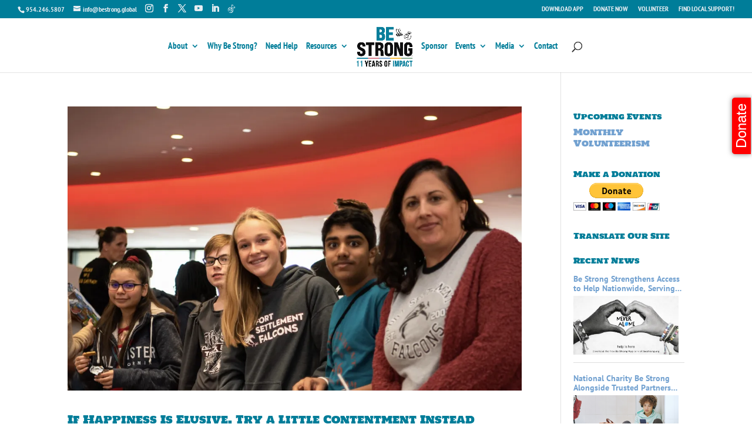

--- FILE ---
content_type: text/html;charset=UTF-8
request_url: https://bc322.infusionsoft.app/app/form/be-strong-rep-welcome?cookieSearchStarted=true&cookieUUID=25293c6c-772f-4f87-bb4a-f6d69c5cc647
body_size: 5644
content:
<!DOCTYPE html PUBLIC "-//W3C//DTD XHTML 1.0 Transitional//EN" "http://www.w3.org/TR/xhtml1/DTD/xhtml1-transitional.dtd">
<html>
    <head>
        <title>Be Strong Rep Welcome Meetings - Powered by Keap</title>
        <meta name="viewport" content="width=device-width, initial-scale=1">
        <link rel="shortcut icon" href=/slices/style/keap-favicon.ico type="image/x-icon"/>

<!-- Headers to prevent the caching of pages -->
<meta http-equiv="Content-Type" content="text/html;charset=UTF-8"/>
<meta http-equiv="pragma" content="no-cache"/>
<meta http-equiv="cache-control" content="no-store"/>
<script src="/js/lightbox_js.jsp?b=1.70.0.893307" type="text/javascript"></script><link href="/css/anti_spam.jsp?b=1.70.0.893307" media="all" rel="stylesheet" type="text/css" /><script type="text/javascript">(function() {
                            var styleArray = ["/css/anti_spam.jsp"];
                            if (window.Infusion) {
                                Infusion.stylesLoaded(styleArray);
                            } else if (window.InfusionStyles) {
                                window.InfusionStyles.concat(styleArray);
                            } else {
                                window.InfusionStyles = styleArray;
                            }
                        })();</script><script src="/js/webform/iFrameMagicServer.js?b=1.70.0.893307" type="text/javascript"></script><link href="/resources/external/bower/pikaday/css/pikaday.css?b=1.70.0.893307" media="all" rel="stylesheet" type="text/css" /><script type="text/javascript">(function() {
                            var styleArray = ["/resources/external/bower/pikaday/css/pikaday.css"];
                            if (window.Infusion) {
                                Infusion.stylesLoaded(styleArray);
                            } else if (window.InfusionStyles) {
                                window.InfusionStyles.concat(styleArray);
                            } else {
                                window.InfusionStyles = styleArray;
                            }
                        })();</script><style>
            .pikaday-container {
                position: absolute;
                z-index: 10;
            }
        </style>
    </head>
    <body marginwidth="0" offset="0" leftmargin="0" style="margin-bottom: 0px; margin-top: 0px" marginheight="0" >
        <style type="text/css">
.beta-base .preheader, .beta-base .header, .beta-base .sidebar, .beta-base .body, .beta-base .footer, #mainContent {
    text-align: start;
}
.beta-base .preheader, .beta-base .header, .beta-base .body, .beta-base .sidebar, .beta-base .leftSidebar, .beta-base .rightSidebar, .beta-base .footer {
    margin: 0;
    padding: 0;
    border: none;
    white-space: normal;
    line-height: normal;
}
.beta-base .title, .beta-base .subtitle, .beta-base .text, .beta-base img {
    margin: 0;
    padding: 0;
    background: none;
    border: none;
    white-space: normal;
    line-height: normal;
}
.beta-base .bodyContainer td.preheader{
    padding: 10px 0;
}
.beta-base .bodyContainer td.header {
    padding: 0;
    height: 30px;
}
.beta-base .bodyContainer td.body, .beta-base .bodyContainer td.footer,
.beta-base .bodyContainer td.sidebar, .beta-base .bodyContainer td.leftSidebar, .beta-base .bodyContainer td.rightSidebar {
    padding: 20px;
}
.beta-base .bodyContainer td.header p, .beta-base .bodyContainer td.preheader p, .beta-base .bodyContainer td.body p,
.beta-base .bodyContainer td.footer p, .beta-base .bodyContainer td.sidebar p,
.beta-base .bodyContainer td.leftSidebar p, .beta-base .bodyContainer td.rightSidebar p {
    margin: 0;
    color: inherit;
}
.beta-base .bodyContainer td.header div.title, .beta-base .bodyContainer td.preheader div.title, .beta-base .bodyContainer td.body div.title,
.beta-base .bodyContainer td.footer div.title, .beta-base .bodyContainer td.sidebar div.title,
.beta-base .bodyContainer td.leftSidebar div.title, .beta-base .bodyContainer td.rightSidebar div.title,
.beta-base .bodyContainer td.header div.subtitle, .beta-base .bodyContainer td.preheader div.subtitle, .beta-base .bodyContainer td.body div.subtitle,
.beta-base .bodyContainer td.footer div.subtitle, .beta-base .bodyContainer td.sidebar div.subtitle,
.beta-base .bodyContainer td.leftSidebar div.subtitle, .beta-base .bodyContainer td.rightSidebar div.subtitle,
.beta-base .bodyContainer td.header div.text, .beta-base .bodyContainer td.preheader div.text, .beta-base .bodyContainer td.body div.text, .beta-base .bodyContainer td.body div.text div,
.beta-base .bodyContainer td.footer div.text, .beta-base .bodyContainer td.sidebar div.text,
.beta-base .bodyContainer td.leftSidebar div.text, .beta-base .bodyContainer td.rightSidebar div.text {
    overflow: auto;
}
.beta-base .optout {
    margin-bottom: 10px;
    margin-top: 10px;
}
div.infusion-captcha {
    width: 220px;
    padding: 10px;
}
div.infusion-captcha input, div.infusion-captcha select, div.infusion-captcha textarea {
    width: 95%;
    display: inline-block;
    vertical-align: middle;
}
table.infusion-field-container td.infusion-field-input-container {
    padding-bottom: 12px;
}
table.infusion-field-container td + .infusion-field-input-container {
    padding-bottom: 0 !important;
}
table.infusion-field-container td + .infusion-field-label-container {
    padding-bottom: 12px !important;
}
table.infusion-field-container td.infusion-field-input-container input[type='text'],
table.infusion-field-container td.infusion-field-input-container input[type='email'],
table.infusion-field-container td.infusion-field-input-container input[type='tel'],
table.infusion-field-container td.infusion-field-input-container input[type='password'],
table.infusion-field-container td.infusion-field-input-container textarea {
    width: 100%;
    margin: 0;
}
table.infusion-field-container td.infusion-field-input-container input[type='text'],
table.infusion-field-container td.infusion-field-input-container input[type='email'],
table.infusion-field-container td.infusion-field-input-container input[type='tel'],
table.infusion-field-container td.infusion-field-input-container input[type='password'],
table.infusion-field-container td.infusion-field-input-container select {
    background-color: #fff;
    border-radius: 6px;
    border: 1px solid #ddd;
    box-sizing: border-box;
    padding: 8px 16px;
    height: 40px;
    line-height: normal;
    outline: none;
    -webkit-appearance: none;
    -webkit-transition: border .3s ease;
    transition: border .3s ease;
}
table.infusion-field-container td.infusion-field-input-container input.infusion-field-required {
    border-color: red;
}
table.infusion-field-container td.infusion-field-input-container input.infusion-field-required::placeholder,
table.infusion-field-container td.infusion-field-input-container textarea.infusion-field-required::placeholder,
table.infusion-field-container td.infusion-field-label-container .span-required-field {
    color: red;
}
table.infusion-field-container td.infusion-field-input-container div.infusion-field-input-container select.infusion-field-required,
table.infusion-field-container td.infusion-field-input-container select.infusion-field-required {
    border-color: red;
    color: red !important;
}
table.infusion-field-container td.infusion-field-input-container textarea.infusion-field-required {
    border-color: red;
}
table.infusion-field-container td.infusion-field-input-container div.infusion-field-required-errorMessage {
    color: red;
    font-size: 12px;
    font-family: Arial;
    padding-left: 4px;
    padding-top: 2px;
    padding-bottom: 5px;
}
table.infusion-field-container td.infusion-field-input-container select {
    background-image: url("data:image/svg+xml,%3Csvg xmlns='http://www.w3.org/2000/svg' viewBox='0 0 24 24' id='chevron-down'%3E%3Cpath d='M6.293 9.293a1 1 0 0 1 1.414 0L12 13.586l4.293-4.293a1 1 0 1 1 1.414 1.414l-5 5a1 1 0 0 1-1.414 0l-5-5a1 1 0 0 1 0-1.414z' fill-rule='evenodd'%3E%3C/path%3E%3C/svg%3E");
    background-size: 20px;
    background-position: calc(100% - 6px) center;
    background-repeat: no-repeat;
}
table.infusion-field-container td.infusion-field-input-container select {
    width: 100%;
    margin: 0;
}
table.infusion-field-container td.infusion-field-input-container select.infusion-multiselect {
    height: auto;
    background-image: none;
}
table.infusion-field-container td.infusion-field-input-container input[type='text']:focus,
table.infusion-field-container td.infusion-field-input-container input[type='email']:focus,
table.infusion-field-container td.infusion-field-input-container input[type='tel']:focus,
table.infusion-field-container td.infusion-field-input-container input[type='password']:focus {
    border-color: #bbb;
}
table.infusion-field-container td.infusion-field-label-container {
    padding-right: 5px;
    max-width: 200px;
}
.infusion-label-checkbox {
    position: relative;
    top: -3px;
}
span.infusion-checkbox {
    display: block;
    margin-left: -5px;
}
td.header .image-snippet img {
    vertical-align: bottom;
}
#webformErrors {
    color: #990000;
    font-size: 14px;
}
html, body {
    margin: 0;
    padding: 0;
    height: 100%;
}
.infusion-form {
    margin: 0;
    height: 100%;
}
.infusion-option {
    display: block;
    text-align: left;
}
@media only screen and (max-width: 675px) {
    .infusion-form .infusion-field-container,
    .infusion-form .infusion-field-container tr,
    .infusion-form .infusion-field-container td,
    .infusion-form .infusion-field-container tbody {
        display: block;
    }
    .infusion-form .infusion-field-container .pika-table tr {
        display: table-row !important;
        margin-bottom: 0 !important;
    }
    .infusion-form .infusion-field-container .pika-table td {
        display: table-cell !important;
    }
    .infusion-form .infusion-field-container .pika-table tbody {
        display: table-row-group !important;
    }
    .infusion-form table.bodyContainer {
        width: 100% !important;
    }
    .infusion-form img {
        max-width: 100%;
        height: auto;
    }
    .infusion-form .image-snippet[contentid="spotlight"] {
        width: 64px;
    }
    .infusion-form .infusion-field-input-container {
        width: 100% !important;
    }
    .infusion-form .video-container iframe {
        width: 100%;
    }
    .infusion-form .infusion-submit button {
        width: 100% !important;
    }
}
</style>
<style type="text/css">
.beta-font-b h1, .beta-font-b h2, .beta-font-b h3, .beta-font-b h4, .beta-font-b h5, .beta-font-b h6 {
    font-family: arial,sans-serif;
}
.beta-font-b h1 {font-size: 24px;}
.beta-font-b h2 {font-size: 20px;}
.beta-font-b h3 {font-size: 14px;}
.beta-font-b h4 {font-size: 12px;}
.beta-font-b h5 {font-size: 10px;}
.beta-font-b h6 {font-size: 8px;}
.beta-font-b address {font-style: italic;}
.beta-font-b pre {font-family: Courier New, monospace;}
.beta-font-b .title, .beta-font-b .title p {
    font-size: 20px;
    font-weight: bold;
    font-family: arial,sans-serif;
}
.beta-font-b .subtitle, .beta-font-b .subtitle p {
    font-size: 11px;
    font-weight: normal;
    font-family: arial,sans-serif;
}
.beta-font-b .text, .beta-font-b p {
    font-size: 12px;
    font-family: arial,sans-serif;
}
.beta-font-b .preheader .text, .beta-font-b .preheader .text p {
    font-size: 11px;
    font-family: arial,sans-serif;
}
.beta-font-b .footer a {
    font-size: 11px;
    font-family: arial,sans-serif;
}
.beta-font-b .footer .text {
    font-size: 10px;
    font-family: verdana,sans-serif;
}
.beta-font-b .sidebar .title, .beta-font-b .leftSidebar .title, .beta-font-b .rightSidebar .title {
    font-size: 15px;
    font-weight: bold;
    font-family: arial,sans-serif;
}
.beta-font-b .sidebar .subtitle, .beta-font-b .leftSidebar .subtitle, .beta-font-b .rightSidebar .subtitle {
    font-size: 12px;
    font-family: arial, sans-serif;
}
.beta-font-b .sidebar .text, .beta-font-b .sidebar .text p, .beta-font-b .leftSidebar .text, .beta-font-b .rightSidebar .text {
    font-size: 11px;
    font-family: arial, sans-serif;
}
.infusion-field-label-container {
    font-size: 14px;
    font-family: arial,sans-serif;
}
.infusion-field-input-container {
    color: #000000;
    font-size: 12px;
}
.infusion-option label {
    color: #000000;
    font-size: 14px;
    font-family: arial,sans-serif;
}
</style>
<style type="text/css">
.custom-27 .background{
background-color:#EFEFEF;
;
}
.custom-27 .title{
color:#1A242E;
;
}
.custom-27 .subtitle{
color:#000000;
;
}
.custom-27 .text{
color:#000000;
;
}
.custom-27 a{
color:#0645AD;
;
}
.custom-27 .background .preheader .text{
color:#1a242e;
;
}
.custom-27 .background .preheader a{
color:#0645ad;
;
}
.custom-27 .header{
background-color:#FFFFFF;
;
}
.custom-27 .header .title{
color:#000000;
;
}
.custom-27 .header .subtitle{
color:#000000;
;
}
.custom-27 .header .text{
color:#000000;
;
}
.custom-27 .header .a{
color:#157DB8;
;
}
.custom-27 .hero{
background-color:#025C8D;
;
}
.custom-27 .hero .title{
color:#FFFFFF;
;
}
.custom-27 .hero .subtitle{
color:#FFFFFF;
;
}
.custom-27 .hero .text{
color:#FFFFFF;
;
}
.custom-27 .hero .a{
color:#157DB8;
;
}
.custom-27 .quote{
background-color:#013B5A;
;
}
.custom-27 .quote:after{
border-color:#013B5A transparent transparent transparent;
;
}
.custom-27 .quote .title{
color:#FFFFFF;
;
}
.custom-27 .quote .subtitle{
color:#FFFFFF;
;
}
.custom-27 .quote .text{
color:#FFFFFF;
;
}
.custom-27 .quote .a{
color:#157DB8;
;
}
.custom-27 .body{
background-color:#EFEFEF;
;
}
.custom-27 .main{
background-color:#FFFFFF;
;
}
.custom-27 .main .title{
color:#000000;
;
}
.custom-27 .main .subtitle{
color:#000000;
;
}
.custom-27 .main .text{
color:#000000;
;
}
.custom-27 .main .a{
color:#157DB8;
;
}
.custom-27 .sidebar{
background-color:#ffffff;
;
}
.custom-27 .sidebar .title{
color:#000000;
;
}
.custom-27 .sidebar .subtitle{
color:#000000;
;
}
.custom-27 .sidebar .text{
color:#000000;
;
}
.custom-27 .sidebar .a{
color:#157DB8;
;
}
.custom-27 .leftSidebar{
background-color:#ffffff;
;
}
.custom-27 .leftSidebar .title{
color:#000000;
;
}
.custom-27 .leftSidebar .subtitle{
color:#000000;
;
}
.custom-27 .rightSidebar{
background-color:#ffffff;
;
}
.custom-27 .rightSidebar .title{
color:#000000;
;
}
.custom-27 .rightSidebar .subtitle{
color:#000000;
;
}
.custom-27 .footer{
background-color:#FFFFFF;
;
}
.custom-27 .footer .text{
color:#000000;
;
}
.custom-27 .footer .title{
color:#000000;
;
}
.custom-27 .footer a{
color:#0645AD;
;
}
.custom-27 .footer .subtitle{
color:#000000;
;
}
.custom-27 .infusion-field-label-container{
font-size:14px;
;
}
.custom-27 .infusion-field-label-container{
font-family:Arial;
;
}
.custom-27 .infusion-field-label-container{
color:#000000;
;
}
.custom-27 .infusion-field-input{
font-size:14px;
;
}
.custom-27 .infusion-option label{
font-size:14px;
;
}
.custom-27 .infusion-option label{
font-family:Arial;
;
}
.custom-27 .infusion-option label{
color:#000000;
;
}
.custom-27 .webFormBodyContainer{
border-width:0px;
;
}
.custom-27 .webFormBodyContainer{
border-style:Hidden;
;
}
.custom-27 .webFormBodyContainer{
border-color:#000000;
;
}
</style>
<style type="text/css">
.infusion-field-label-container {
text-align:Left;
}
.infusion-field-input-container {
width:380px;
}
.infusion-field-label-container {
vertical-align:Top;
}
.bodyContainer {
width:525px;
}
</style>
<script src="https://bc322.infusionsoft.app/app/webTracking/getTrackingCode?b=1.70.0.893307" type="text/javascript">
</script>
<script src="https://bc322.infusionsoft.app/app/webform/overwriteRefererJs?b=1.70.0.893307" type="text/javascript">
</script>
<script src="https://bc322.infusionsoft.com/resources/external/recaptcha/production/recaptcha.js?b=1.70.0.893307" type="text/javascript">
</script>
<script async="async" defer="defer" src="https://bc322.infusionsoft.com/resources/external/recaptcha/production/enterpriseRecaptcha.js?b=1.70.0.893307" type="text/javascript">
</script>
<div class="text" id="webformErrors" name="errorContent">
</div>
<form accept-charset="UTF-8" action="https://bc322.infusionsoft.app/app/form/process/70eba05017cfadee22236b3be00a1b1b" class="infusion-form" id="inf_form_70eba05017cfadee22236b3be00a1b1b" method="POST" name="Be Strong Rep Welcome Meetings" onsubmit="submitWebForm()">
<script type="text/javascript">
function submitWebForm() {
var form = document.forms[0];
var resolution = document.createElement('input');
resolution.setAttribute('id', 'screenResolution');
resolution.setAttribute('type', 'hidden');
resolution.setAttribute('name', 'screenResolution');
var resolutionString = screen.width + 'x' + screen.height;
resolution.setAttribute('value', resolutionString);
form.appendChild(resolution);
var pluginString = '';
if (window.ActiveXObject) {
    var activeXNames = {'AcroPDF.PDF':'Adobe Reader',
        'ShockwaveFlash.ShockwaveFlash':'Flash',
        'QuickTime.QuickTime':'Quick Time',
        'SWCtl':'Shockwave',
        'WMPLayer.OCX':'Windows Media Player',
        'AgControl.AgControl':'Silverlight'};
    var plugin = null;
    for (var activeKey in activeXNames) {
        try {
            plugin = null;
            plugin = new ActiveXObject(activeKey);
        } catch (e) {
            // do nothing, the plugin is not installed
        }
        pluginString += activeXNames[activeKey] + ',';
    }
    var realPlayerNames = ['rmockx.RealPlayer G2 Control',
        'rmocx.RealPlayer G2 Control.1',
        'RealPlayer.RealPlayer(tm) ActiveX Control (32-bit)',
        'RealVideo.RealVideo(tm) ActiveX Control (32-bit)',
        'RealPlayer'];
    for (var index = 0; index < realPlayerNames.length; index++) {
        try {
            plugin = new ActiveXObject(realPlayerNames[index]);
        } catch (e) {
            continue;
        }
        if (plugin) {
            break;
        }
    }
    if (plugin) {
        pluginString += 'RealPlayer,';
    }
} else {
    for (var i = 0; i < navigator.plugins.length; i++) {
        pluginString += navigator.plugins[i].name + ',';
    }
}
pluginString = pluginString.substring(0, pluginString.lastIndexOf(','));
var plugins = document.createElement('input');
plugins.setAttribute('id', 'pluginList');
plugins.setAttribute('type', 'hidden');
plugins.setAttribute('name', 'pluginList');
plugins.setAttribute('value', pluginString);
form.appendChild(plugins);
var java = navigator.javaEnabled();
var javaEnabled = document.createElement('input');
javaEnabled.setAttribute('id', 'javaEnabled');
javaEnabled.setAttribute('type', 'hidden');
javaEnabled.setAttribute('name', 'javaEnabled');
javaEnabled.setAttribute('value', java);
form.appendChild(javaEnabled);
jQuery('.infusion-submit button').attr('disabled', true);
}
</script><input name="inf_form_xid" type="hidden" value="70eba05017cfadee22236b3be00a1b1b" /><input name="inf_form_name" type="hidden" value="Be Strong Rep Welcome Meetings" /><input name="infusionsoft_version" type="hidden" value="1.70.0.893307" />
<div class="custom-27 beta-base beta-font-b" id="mainContent" style="height:100%">
<table cellpadding="10" cellspacing="0" class="background" style="width: 100%; height: 100%">
<tbody>
<tr>
<td align="center" valign="top">
<table bgcolor="#FFFFFF" cellpadding="20" cellspacing="0" class="bodyContainer webFormBodyContainer" width="100%">
<tbody>
<tr>
<td bgcolor="#FFFFFF" class="body" sectionid="body" valign="top">
<div>
<div class="authoring-image image-snippet" contentid="image">
<div class="authoring-image image-snippet" contentid="image">
<div class="imageSnippet-alignDiv" style="text-align: center;">
<img align="bottom" alt="Student Rep Meetings Banner" border="0" class="simage" height="350" src="https://bc322.files.keap.app/bc322/7a7f9096-1eaf-43e7-823d-450cb4ed0bb4" style="margin-left: 0px; margin-right: 0px;" title="Student Rep Meetings Banner" width="700" />
</div>
</div>
</div>
</div>
<div>
<div>
<div class="title" style="text-align:left">
<div class="title" contentid="title" style="text-align: left;">
<div>
<h1 style="text-align: center;">
<span style="color: #000000; font-size: 18pt; font-family: arial, helvetica, sans-serif;"><strong>Welcome, New Be Strong Student Reps!</strong></span>
</h1>
</div>
</div>
</div>
</div>
</div>
<div>
<div class="text">
<div class="text" contentid="paragraph">
<div>
<p style="text-align: center;">
<span style="color: #000000; font-size: 12pt;"><span style="color: #000000; font-size: 12pt;">We're thrilled you've decided to join Be Strong as a Student State Representative! </span><span style="color: #000000; font-size: 12pt;">Sign up now for a virtual meeting to learn your role as a Be Strong Student Rep, what happens next, and the power within you!</span></span>
</p>
<p style="text-align: center;">
<span style="font-size: 12pt; color: #000000;">&nbsp;</span>
</p>
<p style="text-align: center;">
<span style="font-size: 12pt;">&nbsp;Choose the meeting that works for you, then enter your name + info below to receive an invite and reminders for your virtual meetings!&nbsp;&nbsp;</span>
</p>
<p style="text-align: center;">
<span style="font-size: 12pt;">&nbsp;</span>
</p>
<p style="text-align: center;">
<strong><span style="font-size: 12pt;">Need help?&nbsp;</span></strong>
</p>
<p style="text-align: center;">
<span style="font-size: 12pt;">Email us: <a href="/cdn-cgi/l/email-protection" class="__cf_email__" data-cfemail="0d7f687d7e4d6f687e797f62636a23627f6a">[email&#160;protected]</a></span>
</p>
<p style="text-align: center;">
<span style="font-size: 12pt;">Call/Text: 954.246.5803</span>
</p>
<p style="text-align: center;">
</p>
</div>
</div>
</div>
</div>
<div>
<div style="height:20px">
<div style="height:10px;border-bottom:1px solid #CCCCCC">
&nbsp;
</div>
<div style="height:10px;">
&nbsp;
</div>
</div>
</div>
<div>
<div style="height:15px; line-height:15px;">
&nbsp;
</div>
</div>
<div>
<table class="infusion-field-container" style="width:100%;">
<tbody>
<tr>
<td class="infusion-field-label-container">
<label for="inf_field_FirstName">First Name *</label>
</td>
<td class="infusion-field-input-container" style="width:380px;">
<input autocomplete="given-name" id="inf_field_FirstName" is-required="true" name="inf_field_FirstName" placeholder="First Name *" type="text" />
</td>
</tr>
<tr>
<td class="infusion-field-label-container">
<label for="inf_field_LastName">Last Name *</label>
</td>
<td class="infusion-field-input-container" style="width:380px;">
<input autocomplete="family-name" id="inf_field_LastName" is-required="true" name="inf_field_LastName" placeholder="Last Name *" type="text" />
</td>
</tr>
</tbody>
</table>
</div>
<div>
<table class="infusion-field-container" style="width:100%;">
<tbody>
<tr>
<td class="infusion-field-label-container">
<label for="inf_field_Email">Email *</label>
</td>
<td class="infusion-field-input-container" style="width:380px;">
<input autocomplete="email" id="inf_field_Email" is-required="true" name="inf_field_Email" placeholder="Email *" type="email" />
</td>
</tr>
</tbody>
</table>
</div>
<div>
<table class="infusion-field-container" style="width:100%;">
<tbody>
<tr>
<td class="infusion-field-label-container">
<label for="inf_field_Phone1">Phone # for text reminder</label>
</td>
<td class="infusion-field-input-container" style="width:380px;">
<input autocomplete="tel" id="inf_field_Phone1" name="inf_field_Phone1" placeholder="Phone # for text reminder" type="tel" />
</td>
</tr>
</tbody>
</table>
</div>
<div>
<div style="height:30px; line-height:30px;">
&nbsp;
</div>
</div>
<div>
<table class="infusion-field-container" style="width:100%;">
<tbody>
<tr>
<td class="infusion-field-label-container">
<label class="infusion-field-label-container" for="inf_option_Selectyourwelcomemeeting">Select your welcome meeting *</label>
</td><td class="infusion-field-input-container" style="width:380px;">
<div class="infusion-radio" is-required="true">
<div class="options-container">
<span class="infusion-option"><input id="inf_option_Selectyourwelcomemeeting_4519" name="inf_option_Selectyourwelcomemeeting" style="margin-right:3px;" type="radio" value="4519" /><label for="inf_option_Selectyourwelcomemeeting_4519">Mon 10/27 @ 7pm EST, 6 CST, 5 MST, 4 PST</label></span><span class="infusion-option"><input id="inf_option_Selectyourwelcomemeeting_4547" name="inf_option_Selectyourwelcomemeeting" style="margin-right:3px;" type="radio" value="4547" /><label for="inf_option_Selectyourwelcomemeeting_4547">Thurs 11/6 @ 7pm EST, 6 CST, 5 MST, 4 PST</label></span>
</div>
</div>
</td>
</tr>
</tbody>
</table>
</div>
<div>
<div style="height:30px; line-height:30px;">
&nbsp;
</div>
</div>
<div>
<div class="infusion-submit" style="text-align:center;">
<button class="infusion-recaptcha" id="recaptcha_70eba05017cfadee22236b3be00a1b1b" style="width:165px; height:30px; background-color:#f5b833; color:#000000; font-size:18px; font-family:Helvetica; border-color:#000000; border-style:Solid; border-width:1px; -moz-border-radius:3px;border-radius:3px;" type="submit" value="Submit">Submit</button>
</div>
</div>
<div>
<div style="height:20px; line-height:20px;">
&nbsp;
</div>
</div>
<div>
<div class="authoring-image image-snippet" contentid="image">
<div class="authoring-image image-snippet" contentid="image">
<div class="imageSnippet-alignDiv" style="text-align: center;">
<img align="bottom" alt="Be Strong App" border="0" class="simage" height="350" src="https://bc322.files.keap.app/bc322/403a55cd-4e51-4c90-ac6b-73fc8e3f75bb" style="margin-left: 0px; margin-right: 0px;" title="Be Strong App" width="700" />
</div>
</div>
</div>
</div>
</td>
</tr>
</tbody>
</table>
</td>
</tr>
</tbody>
</table>
</div>
<input type="text" name="inf_SVGsclLFkTbd5eCs" class="inf_123a8a37eaca7d2778ba33413ca87475"><input type="text" name="inf-sbt" style="display:none !important;"></form><script data-cfasync="false" src="/cdn-cgi/scripts/5c5dd728/cloudflare-static/email-decode.min.js"></script><script>(function(){function c(){var b=a.contentDocument||a.contentWindow.document;if(b){var d=b.createElement('script');d.innerHTML="window.__CF$cv$params={r:'9c64312bcbeca40c',t:'MTc2OTgwOTkwMS4wMDAwMDA='};var a=document.createElement('script');a.nonce='';a.src='/cdn-cgi/challenge-platform/scripts/jsd/main.js';document.getElementsByTagName('head')[0].appendChild(a);";b.getElementsByTagName('head')[0].appendChild(d)}}if(document.body){var a=document.createElement('iframe');a.height=1;a.width=1;a.style.position='absolute';a.style.top=0;a.style.left=0;a.style.border='none';a.style.visibility='hidden';document.body.appendChild(a);if('loading'!==document.readyState)c();else if(window.addEventListener)document.addEventListener('DOMContentLoaded',c);else{var e=document.onreadystatechange||function(){};document.onreadystatechange=function(b){e(b);'loading'!==document.readyState&&(document.onreadystatechange=e,c())}}}})();</script></body>
    <script src="/resources/external/bower/moment/min/moment.min.js?b=1.70.0.893307" type="text/javascript"></script><script src="/resources/external/bower/pikaday/pikaday.js?b=1.70.0.893307" type="text/javascript"></script><script type="text/javascript">
        jQuery("input").each(function(i, elem){
            if (jQuery(elem).datepicker) {
                jQuery(elem).datepicker("destroy")
            }
        });
    </script>

    <script type="text/javascript">Infusion.on("TimeZone").exec(function() {
                
        Infusion.TimeZone.getTimeZoneForWebform("Be Strong Rep Welcome Meetings");
    
            });</script></html>


--- FILE ---
content_type: text/html; charset=UTF-8
request_url: https://bestrong.global/wp-admin/admin-ajax.php
body_size: -260
content:
165k

--- FILE ---
content_type: text/html; charset=utf-8
request_url: https://www.google.com/recaptcha/enterprise/anchor?ar=1&k=6Lfs4tgrAAAAAMh-ZGTDX7ecRKOEvkk-eb476ACO&co=aHR0cHM6Ly9iYzMyMi5pbmZ1c2lvbnNvZnQuYXBwOjQ0Mw..&hl=en&v=N67nZn4AqZkNcbeMu4prBgzg&size=invisible&anchor-ms=20000&execute-ms=30000&cb=lawbgb8lvwt
body_size: 48984
content:
<!DOCTYPE HTML><html dir="ltr" lang="en"><head><meta http-equiv="Content-Type" content="text/html; charset=UTF-8">
<meta http-equiv="X-UA-Compatible" content="IE=edge">
<title>reCAPTCHA</title>
<style type="text/css">
/* cyrillic-ext */
@font-face {
  font-family: 'Roboto';
  font-style: normal;
  font-weight: 400;
  font-stretch: 100%;
  src: url(//fonts.gstatic.com/s/roboto/v48/KFO7CnqEu92Fr1ME7kSn66aGLdTylUAMa3GUBHMdazTgWw.woff2) format('woff2');
  unicode-range: U+0460-052F, U+1C80-1C8A, U+20B4, U+2DE0-2DFF, U+A640-A69F, U+FE2E-FE2F;
}
/* cyrillic */
@font-face {
  font-family: 'Roboto';
  font-style: normal;
  font-weight: 400;
  font-stretch: 100%;
  src: url(//fonts.gstatic.com/s/roboto/v48/KFO7CnqEu92Fr1ME7kSn66aGLdTylUAMa3iUBHMdazTgWw.woff2) format('woff2');
  unicode-range: U+0301, U+0400-045F, U+0490-0491, U+04B0-04B1, U+2116;
}
/* greek-ext */
@font-face {
  font-family: 'Roboto';
  font-style: normal;
  font-weight: 400;
  font-stretch: 100%;
  src: url(//fonts.gstatic.com/s/roboto/v48/KFO7CnqEu92Fr1ME7kSn66aGLdTylUAMa3CUBHMdazTgWw.woff2) format('woff2');
  unicode-range: U+1F00-1FFF;
}
/* greek */
@font-face {
  font-family: 'Roboto';
  font-style: normal;
  font-weight: 400;
  font-stretch: 100%;
  src: url(//fonts.gstatic.com/s/roboto/v48/KFO7CnqEu92Fr1ME7kSn66aGLdTylUAMa3-UBHMdazTgWw.woff2) format('woff2');
  unicode-range: U+0370-0377, U+037A-037F, U+0384-038A, U+038C, U+038E-03A1, U+03A3-03FF;
}
/* math */
@font-face {
  font-family: 'Roboto';
  font-style: normal;
  font-weight: 400;
  font-stretch: 100%;
  src: url(//fonts.gstatic.com/s/roboto/v48/KFO7CnqEu92Fr1ME7kSn66aGLdTylUAMawCUBHMdazTgWw.woff2) format('woff2');
  unicode-range: U+0302-0303, U+0305, U+0307-0308, U+0310, U+0312, U+0315, U+031A, U+0326-0327, U+032C, U+032F-0330, U+0332-0333, U+0338, U+033A, U+0346, U+034D, U+0391-03A1, U+03A3-03A9, U+03B1-03C9, U+03D1, U+03D5-03D6, U+03F0-03F1, U+03F4-03F5, U+2016-2017, U+2034-2038, U+203C, U+2040, U+2043, U+2047, U+2050, U+2057, U+205F, U+2070-2071, U+2074-208E, U+2090-209C, U+20D0-20DC, U+20E1, U+20E5-20EF, U+2100-2112, U+2114-2115, U+2117-2121, U+2123-214F, U+2190, U+2192, U+2194-21AE, U+21B0-21E5, U+21F1-21F2, U+21F4-2211, U+2213-2214, U+2216-22FF, U+2308-230B, U+2310, U+2319, U+231C-2321, U+2336-237A, U+237C, U+2395, U+239B-23B7, U+23D0, U+23DC-23E1, U+2474-2475, U+25AF, U+25B3, U+25B7, U+25BD, U+25C1, U+25CA, U+25CC, U+25FB, U+266D-266F, U+27C0-27FF, U+2900-2AFF, U+2B0E-2B11, U+2B30-2B4C, U+2BFE, U+3030, U+FF5B, U+FF5D, U+1D400-1D7FF, U+1EE00-1EEFF;
}
/* symbols */
@font-face {
  font-family: 'Roboto';
  font-style: normal;
  font-weight: 400;
  font-stretch: 100%;
  src: url(//fonts.gstatic.com/s/roboto/v48/KFO7CnqEu92Fr1ME7kSn66aGLdTylUAMaxKUBHMdazTgWw.woff2) format('woff2');
  unicode-range: U+0001-000C, U+000E-001F, U+007F-009F, U+20DD-20E0, U+20E2-20E4, U+2150-218F, U+2190, U+2192, U+2194-2199, U+21AF, U+21E6-21F0, U+21F3, U+2218-2219, U+2299, U+22C4-22C6, U+2300-243F, U+2440-244A, U+2460-24FF, U+25A0-27BF, U+2800-28FF, U+2921-2922, U+2981, U+29BF, U+29EB, U+2B00-2BFF, U+4DC0-4DFF, U+FFF9-FFFB, U+10140-1018E, U+10190-1019C, U+101A0, U+101D0-101FD, U+102E0-102FB, U+10E60-10E7E, U+1D2C0-1D2D3, U+1D2E0-1D37F, U+1F000-1F0FF, U+1F100-1F1AD, U+1F1E6-1F1FF, U+1F30D-1F30F, U+1F315, U+1F31C, U+1F31E, U+1F320-1F32C, U+1F336, U+1F378, U+1F37D, U+1F382, U+1F393-1F39F, U+1F3A7-1F3A8, U+1F3AC-1F3AF, U+1F3C2, U+1F3C4-1F3C6, U+1F3CA-1F3CE, U+1F3D4-1F3E0, U+1F3ED, U+1F3F1-1F3F3, U+1F3F5-1F3F7, U+1F408, U+1F415, U+1F41F, U+1F426, U+1F43F, U+1F441-1F442, U+1F444, U+1F446-1F449, U+1F44C-1F44E, U+1F453, U+1F46A, U+1F47D, U+1F4A3, U+1F4B0, U+1F4B3, U+1F4B9, U+1F4BB, U+1F4BF, U+1F4C8-1F4CB, U+1F4D6, U+1F4DA, U+1F4DF, U+1F4E3-1F4E6, U+1F4EA-1F4ED, U+1F4F7, U+1F4F9-1F4FB, U+1F4FD-1F4FE, U+1F503, U+1F507-1F50B, U+1F50D, U+1F512-1F513, U+1F53E-1F54A, U+1F54F-1F5FA, U+1F610, U+1F650-1F67F, U+1F687, U+1F68D, U+1F691, U+1F694, U+1F698, U+1F6AD, U+1F6B2, U+1F6B9-1F6BA, U+1F6BC, U+1F6C6-1F6CF, U+1F6D3-1F6D7, U+1F6E0-1F6EA, U+1F6F0-1F6F3, U+1F6F7-1F6FC, U+1F700-1F7FF, U+1F800-1F80B, U+1F810-1F847, U+1F850-1F859, U+1F860-1F887, U+1F890-1F8AD, U+1F8B0-1F8BB, U+1F8C0-1F8C1, U+1F900-1F90B, U+1F93B, U+1F946, U+1F984, U+1F996, U+1F9E9, U+1FA00-1FA6F, U+1FA70-1FA7C, U+1FA80-1FA89, U+1FA8F-1FAC6, U+1FACE-1FADC, U+1FADF-1FAE9, U+1FAF0-1FAF8, U+1FB00-1FBFF;
}
/* vietnamese */
@font-face {
  font-family: 'Roboto';
  font-style: normal;
  font-weight: 400;
  font-stretch: 100%;
  src: url(//fonts.gstatic.com/s/roboto/v48/KFO7CnqEu92Fr1ME7kSn66aGLdTylUAMa3OUBHMdazTgWw.woff2) format('woff2');
  unicode-range: U+0102-0103, U+0110-0111, U+0128-0129, U+0168-0169, U+01A0-01A1, U+01AF-01B0, U+0300-0301, U+0303-0304, U+0308-0309, U+0323, U+0329, U+1EA0-1EF9, U+20AB;
}
/* latin-ext */
@font-face {
  font-family: 'Roboto';
  font-style: normal;
  font-weight: 400;
  font-stretch: 100%;
  src: url(//fonts.gstatic.com/s/roboto/v48/KFO7CnqEu92Fr1ME7kSn66aGLdTylUAMa3KUBHMdazTgWw.woff2) format('woff2');
  unicode-range: U+0100-02BA, U+02BD-02C5, U+02C7-02CC, U+02CE-02D7, U+02DD-02FF, U+0304, U+0308, U+0329, U+1D00-1DBF, U+1E00-1E9F, U+1EF2-1EFF, U+2020, U+20A0-20AB, U+20AD-20C0, U+2113, U+2C60-2C7F, U+A720-A7FF;
}
/* latin */
@font-face {
  font-family: 'Roboto';
  font-style: normal;
  font-weight: 400;
  font-stretch: 100%;
  src: url(//fonts.gstatic.com/s/roboto/v48/KFO7CnqEu92Fr1ME7kSn66aGLdTylUAMa3yUBHMdazQ.woff2) format('woff2');
  unicode-range: U+0000-00FF, U+0131, U+0152-0153, U+02BB-02BC, U+02C6, U+02DA, U+02DC, U+0304, U+0308, U+0329, U+2000-206F, U+20AC, U+2122, U+2191, U+2193, U+2212, U+2215, U+FEFF, U+FFFD;
}
/* cyrillic-ext */
@font-face {
  font-family: 'Roboto';
  font-style: normal;
  font-weight: 500;
  font-stretch: 100%;
  src: url(//fonts.gstatic.com/s/roboto/v48/KFO7CnqEu92Fr1ME7kSn66aGLdTylUAMa3GUBHMdazTgWw.woff2) format('woff2');
  unicode-range: U+0460-052F, U+1C80-1C8A, U+20B4, U+2DE0-2DFF, U+A640-A69F, U+FE2E-FE2F;
}
/* cyrillic */
@font-face {
  font-family: 'Roboto';
  font-style: normal;
  font-weight: 500;
  font-stretch: 100%;
  src: url(//fonts.gstatic.com/s/roboto/v48/KFO7CnqEu92Fr1ME7kSn66aGLdTylUAMa3iUBHMdazTgWw.woff2) format('woff2');
  unicode-range: U+0301, U+0400-045F, U+0490-0491, U+04B0-04B1, U+2116;
}
/* greek-ext */
@font-face {
  font-family: 'Roboto';
  font-style: normal;
  font-weight: 500;
  font-stretch: 100%;
  src: url(//fonts.gstatic.com/s/roboto/v48/KFO7CnqEu92Fr1ME7kSn66aGLdTylUAMa3CUBHMdazTgWw.woff2) format('woff2');
  unicode-range: U+1F00-1FFF;
}
/* greek */
@font-face {
  font-family: 'Roboto';
  font-style: normal;
  font-weight: 500;
  font-stretch: 100%;
  src: url(//fonts.gstatic.com/s/roboto/v48/KFO7CnqEu92Fr1ME7kSn66aGLdTylUAMa3-UBHMdazTgWw.woff2) format('woff2');
  unicode-range: U+0370-0377, U+037A-037F, U+0384-038A, U+038C, U+038E-03A1, U+03A3-03FF;
}
/* math */
@font-face {
  font-family: 'Roboto';
  font-style: normal;
  font-weight: 500;
  font-stretch: 100%;
  src: url(//fonts.gstatic.com/s/roboto/v48/KFO7CnqEu92Fr1ME7kSn66aGLdTylUAMawCUBHMdazTgWw.woff2) format('woff2');
  unicode-range: U+0302-0303, U+0305, U+0307-0308, U+0310, U+0312, U+0315, U+031A, U+0326-0327, U+032C, U+032F-0330, U+0332-0333, U+0338, U+033A, U+0346, U+034D, U+0391-03A1, U+03A3-03A9, U+03B1-03C9, U+03D1, U+03D5-03D6, U+03F0-03F1, U+03F4-03F5, U+2016-2017, U+2034-2038, U+203C, U+2040, U+2043, U+2047, U+2050, U+2057, U+205F, U+2070-2071, U+2074-208E, U+2090-209C, U+20D0-20DC, U+20E1, U+20E5-20EF, U+2100-2112, U+2114-2115, U+2117-2121, U+2123-214F, U+2190, U+2192, U+2194-21AE, U+21B0-21E5, U+21F1-21F2, U+21F4-2211, U+2213-2214, U+2216-22FF, U+2308-230B, U+2310, U+2319, U+231C-2321, U+2336-237A, U+237C, U+2395, U+239B-23B7, U+23D0, U+23DC-23E1, U+2474-2475, U+25AF, U+25B3, U+25B7, U+25BD, U+25C1, U+25CA, U+25CC, U+25FB, U+266D-266F, U+27C0-27FF, U+2900-2AFF, U+2B0E-2B11, U+2B30-2B4C, U+2BFE, U+3030, U+FF5B, U+FF5D, U+1D400-1D7FF, U+1EE00-1EEFF;
}
/* symbols */
@font-face {
  font-family: 'Roboto';
  font-style: normal;
  font-weight: 500;
  font-stretch: 100%;
  src: url(//fonts.gstatic.com/s/roboto/v48/KFO7CnqEu92Fr1ME7kSn66aGLdTylUAMaxKUBHMdazTgWw.woff2) format('woff2');
  unicode-range: U+0001-000C, U+000E-001F, U+007F-009F, U+20DD-20E0, U+20E2-20E4, U+2150-218F, U+2190, U+2192, U+2194-2199, U+21AF, U+21E6-21F0, U+21F3, U+2218-2219, U+2299, U+22C4-22C6, U+2300-243F, U+2440-244A, U+2460-24FF, U+25A0-27BF, U+2800-28FF, U+2921-2922, U+2981, U+29BF, U+29EB, U+2B00-2BFF, U+4DC0-4DFF, U+FFF9-FFFB, U+10140-1018E, U+10190-1019C, U+101A0, U+101D0-101FD, U+102E0-102FB, U+10E60-10E7E, U+1D2C0-1D2D3, U+1D2E0-1D37F, U+1F000-1F0FF, U+1F100-1F1AD, U+1F1E6-1F1FF, U+1F30D-1F30F, U+1F315, U+1F31C, U+1F31E, U+1F320-1F32C, U+1F336, U+1F378, U+1F37D, U+1F382, U+1F393-1F39F, U+1F3A7-1F3A8, U+1F3AC-1F3AF, U+1F3C2, U+1F3C4-1F3C6, U+1F3CA-1F3CE, U+1F3D4-1F3E0, U+1F3ED, U+1F3F1-1F3F3, U+1F3F5-1F3F7, U+1F408, U+1F415, U+1F41F, U+1F426, U+1F43F, U+1F441-1F442, U+1F444, U+1F446-1F449, U+1F44C-1F44E, U+1F453, U+1F46A, U+1F47D, U+1F4A3, U+1F4B0, U+1F4B3, U+1F4B9, U+1F4BB, U+1F4BF, U+1F4C8-1F4CB, U+1F4D6, U+1F4DA, U+1F4DF, U+1F4E3-1F4E6, U+1F4EA-1F4ED, U+1F4F7, U+1F4F9-1F4FB, U+1F4FD-1F4FE, U+1F503, U+1F507-1F50B, U+1F50D, U+1F512-1F513, U+1F53E-1F54A, U+1F54F-1F5FA, U+1F610, U+1F650-1F67F, U+1F687, U+1F68D, U+1F691, U+1F694, U+1F698, U+1F6AD, U+1F6B2, U+1F6B9-1F6BA, U+1F6BC, U+1F6C6-1F6CF, U+1F6D3-1F6D7, U+1F6E0-1F6EA, U+1F6F0-1F6F3, U+1F6F7-1F6FC, U+1F700-1F7FF, U+1F800-1F80B, U+1F810-1F847, U+1F850-1F859, U+1F860-1F887, U+1F890-1F8AD, U+1F8B0-1F8BB, U+1F8C0-1F8C1, U+1F900-1F90B, U+1F93B, U+1F946, U+1F984, U+1F996, U+1F9E9, U+1FA00-1FA6F, U+1FA70-1FA7C, U+1FA80-1FA89, U+1FA8F-1FAC6, U+1FACE-1FADC, U+1FADF-1FAE9, U+1FAF0-1FAF8, U+1FB00-1FBFF;
}
/* vietnamese */
@font-face {
  font-family: 'Roboto';
  font-style: normal;
  font-weight: 500;
  font-stretch: 100%;
  src: url(//fonts.gstatic.com/s/roboto/v48/KFO7CnqEu92Fr1ME7kSn66aGLdTylUAMa3OUBHMdazTgWw.woff2) format('woff2');
  unicode-range: U+0102-0103, U+0110-0111, U+0128-0129, U+0168-0169, U+01A0-01A1, U+01AF-01B0, U+0300-0301, U+0303-0304, U+0308-0309, U+0323, U+0329, U+1EA0-1EF9, U+20AB;
}
/* latin-ext */
@font-face {
  font-family: 'Roboto';
  font-style: normal;
  font-weight: 500;
  font-stretch: 100%;
  src: url(//fonts.gstatic.com/s/roboto/v48/KFO7CnqEu92Fr1ME7kSn66aGLdTylUAMa3KUBHMdazTgWw.woff2) format('woff2');
  unicode-range: U+0100-02BA, U+02BD-02C5, U+02C7-02CC, U+02CE-02D7, U+02DD-02FF, U+0304, U+0308, U+0329, U+1D00-1DBF, U+1E00-1E9F, U+1EF2-1EFF, U+2020, U+20A0-20AB, U+20AD-20C0, U+2113, U+2C60-2C7F, U+A720-A7FF;
}
/* latin */
@font-face {
  font-family: 'Roboto';
  font-style: normal;
  font-weight: 500;
  font-stretch: 100%;
  src: url(//fonts.gstatic.com/s/roboto/v48/KFO7CnqEu92Fr1ME7kSn66aGLdTylUAMa3yUBHMdazQ.woff2) format('woff2');
  unicode-range: U+0000-00FF, U+0131, U+0152-0153, U+02BB-02BC, U+02C6, U+02DA, U+02DC, U+0304, U+0308, U+0329, U+2000-206F, U+20AC, U+2122, U+2191, U+2193, U+2212, U+2215, U+FEFF, U+FFFD;
}
/* cyrillic-ext */
@font-face {
  font-family: 'Roboto';
  font-style: normal;
  font-weight: 900;
  font-stretch: 100%;
  src: url(//fonts.gstatic.com/s/roboto/v48/KFO7CnqEu92Fr1ME7kSn66aGLdTylUAMa3GUBHMdazTgWw.woff2) format('woff2');
  unicode-range: U+0460-052F, U+1C80-1C8A, U+20B4, U+2DE0-2DFF, U+A640-A69F, U+FE2E-FE2F;
}
/* cyrillic */
@font-face {
  font-family: 'Roboto';
  font-style: normal;
  font-weight: 900;
  font-stretch: 100%;
  src: url(//fonts.gstatic.com/s/roboto/v48/KFO7CnqEu92Fr1ME7kSn66aGLdTylUAMa3iUBHMdazTgWw.woff2) format('woff2');
  unicode-range: U+0301, U+0400-045F, U+0490-0491, U+04B0-04B1, U+2116;
}
/* greek-ext */
@font-face {
  font-family: 'Roboto';
  font-style: normal;
  font-weight: 900;
  font-stretch: 100%;
  src: url(//fonts.gstatic.com/s/roboto/v48/KFO7CnqEu92Fr1ME7kSn66aGLdTylUAMa3CUBHMdazTgWw.woff2) format('woff2');
  unicode-range: U+1F00-1FFF;
}
/* greek */
@font-face {
  font-family: 'Roboto';
  font-style: normal;
  font-weight: 900;
  font-stretch: 100%;
  src: url(//fonts.gstatic.com/s/roboto/v48/KFO7CnqEu92Fr1ME7kSn66aGLdTylUAMa3-UBHMdazTgWw.woff2) format('woff2');
  unicode-range: U+0370-0377, U+037A-037F, U+0384-038A, U+038C, U+038E-03A1, U+03A3-03FF;
}
/* math */
@font-face {
  font-family: 'Roboto';
  font-style: normal;
  font-weight: 900;
  font-stretch: 100%;
  src: url(//fonts.gstatic.com/s/roboto/v48/KFO7CnqEu92Fr1ME7kSn66aGLdTylUAMawCUBHMdazTgWw.woff2) format('woff2');
  unicode-range: U+0302-0303, U+0305, U+0307-0308, U+0310, U+0312, U+0315, U+031A, U+0326-0327, U+032C, U+032F-0330, U+0332-0333, U+0338, U+033A, U+0346, U+034D, U+0391-03A1, U+03A3-03A9, U+03B1-03C9, U+03D1, U+03D5-03D6, U+03F0-03F1, U+03F4-03F5, U+2016-2017, U+2034-2038, U+203C, U+2040, U+2043, U+2047, U+2050, U+2057, U+205F, U+2070-2071, U+2074-208E, U+2090-209C, U+20D0-20DC, U+20E1, U+20E5-20EF, U+2100-2112, U+2114-2115, U+2117-2121, U+2123-214F, U+2190, U+2192, U+2194-21AE, U+21B0-21E5, U+21F1-21F2, U+21F4-2211, U+2213-2214, U+2216-22FF, U+2308-230B, U+2310, U+2319, U+231C-2321, U+2336-237A, U+237C, U+2395, U+239B-23B7, U+23D0, U+23DC-23E1, U+2474-2475, U+25AF, U+25B3, U+25B7, U+25BD, U+25C1, U+25CA, U+25CC, U+25FB, U+266D-266F, U+27C0-27FF, U+2900-2AFF, U+2B0E-2B11, U+2B30-2B4C, U+2BFE, U+3030, U+FF5B, U+FF5D, U+1D400-1D7FF, U+1EE00-1EEFF;
}
/* symbols */
@font-face {
  font-family: 'Roboto';
  font-style: normal;
  font-weight: 900;
  font-stretch: 100%;
  src: url(//fonts.gstatic.com/s/roboto/v48/KFO7CnqEu92Fr1ME7kSn66aGLdTylUAMaxKUBHMdazTgWw.woff2) format('woff2');
  unicode-range: U+0001-000C, U+000E-001F, U+007F-009F, U+20DD-20E0, U+20E2-20E4, U+2150-218F, U+2190, U+2192, U+2194-2199, U+21AF, U+21E6-21F0, U+21F3, U+2218-2219, U+2299, U+22C4-22C6, U+2300-243F, U+2440-244A, U+2460-24FF, U+25A0-27BF, U+2800-28FF, U+2921-2922, U+2981, U+29BF, U+29EB, U+2B00-2BFF, U+4DC0-4DFF, U+FFF9-FFFB, U+10140-1018E, U+10190-1019C, U+101A0, U+101D0-101FD, U+102E0-102FB, U+10E60-10E7E, U+1D2C0-1D2D3, U+1D2E0-1D37F, U+1F000-1F0FF, U+1F100-1F1AD, U+1F1E6-1F1FF, U+1F30D-1F30F, U+1F315, U+1F31C, U+1F31E, U+1F320-1F32C, U+1F336, U+1F378, U+1F37D, U+1F382, U+1F393-1F39F, U+1F3A7-1F3A8, U+1F3AC-1F3AF, U+1F3C2, U+1F3C4-1F3C6, U+1F3CA-1F3CE, U+1F3D4-1F3E0, U+1F3ED, U+1F3F1-1F3F3, U+1F3F5-1F3F7, U+1F408, U+1F415, U+1F41F, U+1F426, U+1F43F, U+1F441-1F442, U+1F444, U+1F446-1F449, U+1F44C-1F44E, U+1F453, U+1F46A, U+1F47D, U+1F4A3, U+1F4B0, U+1F4B3, U+1F4B9, U+1F4BB, U+1F4BF, U+1F4C8-1F4CB, U+1F4D6, U+1F4DA, U+1F4DF, U+1F4E3-1F4E6, U+1F4EA-1F4ED, U+1F4F7, U+1F4F9-1F4FB, U+1F4FD-1F4FE, U+1F503, U+1F507-1F50B, U+1F50D, U+1F512-1F513, U+1F53E-1F54A, U+1F54F-1F5FA, U+1F610, U+1F650-1F67F, U+1F687, U+1F68D, U+1F691, U+1F694, U+1F698, U+1F6AD, U+1F6B2, U+1F6B9-1F6BA, U+1F6BC, U+1F6C6-1F6CF, U+1F6D3-1F6D7, U+1F6E0-1F6EA, U+1F6F0-1F6F3, U+1F6F7-1F6FC, U+1F700-1F7FF, U+1F800-1F80B, U+1F810-1F847, U+1F850-1F859, U+1F860-1F887, U+1F890-1F8AD, U+1F8B0-1F8BB, U+1F8C0-1F8C1, U+1F900-1F90B, U+1F93B, U+1F946, U+1F984, U+1F996, U+1F9E9, U+1FA00-1FA6F, U+1FA70-1FA7C, U+1FA80-1FA89, U+1FA8F-1FAC6, U+1FACE-1FADC, U+1FADF-1FAE9, U+1FAF0-1FAF8, U+1FB00-1FBFF;
}
/* vietnamese */
@font-face {
  font-family: 'Roboto';
  font-style: normal;
  font-weight: 900;
  font-stretch: 100%;
  src: url(//fonts.gstatic.com/s/roboto/v48/KFO7CnqEu92Fr1ME7kSn66aGLdTylUAMa3OUBHMdazTgWw.woff2) format('woff2');
  unicode-range: U+0102-0103, U+0110-0111, U+0128-0129, U+0168-0169, U+01A0-01A1, U+01AF-01B0, U+0300-0301, U+0303-0304, U+0308-0309, U+0323, U+0329, U+1EA0-1EF9, U+20AB;
}
/* latin-ext */
@font-face {
  font-family: 'Roboto';
  font-style: normal;
  font-weight: 900;
  font-stretch: 100%;
  src: url(//fonts.gstatic.com/s/roboto/v48/KFO7CnqEu92Fr1ME7kSn66aGLdTylUAMa3KUBHMdazTgWw.woff2) format('woff2');
  unicode-range: U+0100-02BA, U+02BD-02C5, U+02C7-02CC, U+02CE-02D7, U+02DD-02FF, U+0304, U+0308, U+0329, U+1D00-1DBF, U+1E00-1E9F, U+1EF2-1EFF, U+2020, U+20A0-20AB, U+20AD-20C0, U+2113, U+2C60-2C7F, U+A720-A7FF;
}
/* latin */
@font-face {
  font-family: 'Roboto';
  font-style: normal;
  font-weight: 900;
  font-stretch: 100%;
  src: url(//fonts.gstatic.com/s/roboto/v48/KFO7CnqEu92Fr1ME7kSn66aGLdTylUAMa3yUBHMdazQ.woff2) format('woff2');
  unicode-range: U+0000-00FF, U+0131, U+0152-0153, U+02BB-02BC, U+02C6, U+02DA, U+02DC, U+0304, U+0308, U+0329, U+2000-206F, U+20AC, U+2122, U+2191, U+2193, U+2212, U+2215, U+FEFF, U+FFFD;
}

</style>
<link rel="stylesheet" type="text/css" href="https://www.gstatic.com/recaptcha/releases/N67nZn4AqZkNcbeMu4prBgzg/styles__ltr.css">
<script nonce="u91zunHMU_EXAZg7169eGw" type="text/javascript">window['__recaptcha_api'] = 'https://www.google.com/recaptcha/enterprise/';</script>
<script type="text/javascript" src="https://www.gstatic.com/recaptcha/releases/N67nZn4AqZkNcbeMu4prBgzg/recaptcha__en.js" nonce="u91zunHMU_EXAZg7169eGw">
      
    </script></head>
<body><div id="rc-anchor-alert" class="rc-anchor-alert"></div>
<input type="hidden" id="recaptcha-token" value="[base64]">
<script type="text/javascript" nonce="u91zunHMU_EXAZg7169eGw">
      recaptcha.anchor.Main.init("[\x22ainput\x22,[\x22bgdata\x22,\x22\x22,\[base64]/[base64]/[base64]/[base64]/[base64]/UltsKytdPUU6KEU8MjA0OD9SW2wrK109RT4+NnwxOTI6KChFJjY0NTEyKT09NTUyOTYmJk0rMTxjLmxlbmd0aCYmKGMuY2hhckNvZGVBdChNKzEpJjY0NTEyKT09NTYzMjA/[base64]/[base64]/[base64]/[base64]/[base64]/[base64]/[base64]\x22,\[base64]\\u003d\\u003d\x22,\x22w51fwqorwojChMKfBcOHFUpGAcK3wqNaFcO+w7XDl8K4w5tCJMOxw41sIFFYT8OuUm3CtsK9wpdRw4RUw5DDicO3DsK5VEXDqcOuwow8OsOGSTpVEMKpWgMqPFdPUMKZdlzCrRDCmQlLG0DCo1Ywwqx3woEtw4rCv8Kbwr/Cv8KqWsKKLmHDl2vDrBMRN8KEXMKGdzEew4zDnzJWW8KCw41pwoE4wpFNwpA8w6fDicO8VMKxXcOBRXIXwpJmw5k5w4fDi2orOWXDqlFWBlJPw59eLh0WwrJgTz/DmsKdHQgqCUI7w5bChRJAbMK+w6Uxw7DCqMO8NyJ3w4HDrDltw7UIIkrClHBGKsOPw6VDw7rCvMOrbsO+HR7DjW1wwr3CosKbY2V3w53ChmQZw5TCnH/DqcKOwo4YJ8KRwq56QcOyIjPDvS1Awqh0w6UbwpLCtirDnMKQNkvDiwfDvR7DlhfCgl5UwrcBQVjCrEjCuFowKMKSw6fDvsKrEw3DqUpgw7TDtcOdwrNSC1jDqMKkTsKkPMOiwqFfAB7CisKtcBDDqcK7G1tLXMOtw5XCoT/Ci8KDw5nCijnCgDgAw4nDlsKsXMKEw7LCmsKaw6nCtU7DpxILHMOMCWnCrHDDiWM/FsKHIBU5w6tELw9LK8OkwpvCpcK0dMKkw4vDs3gwwrQswqnCiAnDvcO6woRywofDmjjDkxbDq31sdMOtG1rCnjXDuy/Cv8OLw7Yxw6zCoMOyKi3Dojtcw7JgVcKFHW7Dny0oYHrDi8KkV3hAwqlLw5Vjwqc8wrF0TsKbGsOcw44Wwpo6BcKlSMOFwrk2w4XDp1p5wqhNwp3DqMK6w6DCnjZ1w5DCqcOeM8KCw6vClsOXw7Y0dh0tDMOqTMO/Ji8dwpQWNMOqwrHDvyskGQ3CosKmwrB1EcK6YlPDocK+DEhEwrJrw4jDq2DClllBIgrCh8KEAcKawpUOahRwETo+b8KQw51LNsOQGcKZSwZuw67Dm8KJwrgYFFjCsA/Cr8KLDCFxYMKgCRXCvWvCrWlJdSE5w4jCg8K5wpnCuW3DpMOlwrw4PcKxw57CvljClMKxf8KZw48/IsKDwr/[base64]/DsQjDi14WwonDm3LCu8OILAZeYj/DiGvCkkQkP1tow67CvMKpwoDDmsKJNMOxHmsmwoMow6VJw4LDhcKww6tlP8OFQX4XF8O7w4cfw747UBoqw49HV8OKw4EzwojCjsKaw5odwr7DgMOMSMOrKsKWa8Kow4nDucKJwpkbcQgcL3ovJMKsw7bDk8KWwqbCjcOZw6xowpk5LGooUy/CmAxnwpojHMO2wobChCrDmsK/AB/Cl8Kawq7ClsKKBsOKw6XDssO2w5LCnEvCr0w0wprCjMO4w6E8wqUYwqXCqMKgw5gWUMK6HMKmWMKYw63DnH4ialgdw6XCjCU0w5jCmMOIw55/GMOwwohjw5fCgMOrwqtcwrBqFCRMdcKQw5drw7hVHXvDgMK0Ahk9w60vC1LCjsOMw5JPXMObwojDjy8TwoN0w6XCpmPDsm1Jwp7DgwEUJEJjIVlqQ8KjwpgQwp4fa8OtwosGwoobWR/[base64]/ClsOZw6thw7I8wrnCqsKywrPCgMOnPUjDg8K4wqBowp91woVRwqEGYcK/VsOAw6c/w7Q2OSjCq2fCn8KBRsOSfDk+wpouZsK5VAnCjCItbcODH8KHfsKjQ8OSw6jDmsOLw43CjsKMH8O/WMOiw7bChHYWwp3DmxrDicK7YVrCqmwpDsOnYsO+woHCjzssTcKKE8O3wrFjbMOOejAjeSLCoTslwrPDi8Kbw4J7wqoRHlpJOxPCs2bDg8KWw4cLSWxwwpbDqz/[base64]/CphLDpMKPw4/[base64]/Cm11UWxHCq8KBw40EwpFpQcOPwo48wrLCssOHwogNwpzDisKOw4TCgGLDkTcOwqbDlTHDqlwsR1QweysIw45pR8OAw6J8w4Bawo7CswrDp3cXDShkwo7DksOUJFglwoTDv8Oyw4XCpcOKKjHCtcKEeHTCoCnDh0fDusO6w77CmAZcwosVXz1XSMKZAGfDpwc/RVDDoMOPwr7DkMOkIGXDlsOmw5kIIsKZwqXDs8Okw5vDtMK8MMOTw4pcw4NLw6bCn8KwwrrCu8Kywo/Dk8Kmwq3Cs31nARLCh8OtVsKOCxRLwqJ7w6LCnMKLw5rClG7CpsK4w57Dkh1wdlVQEA/CtG/[base64]/CjsOocsKyecOcYcOmwoTDljHCvwAHQkwAwr/CmcOpdMKqw5HCh8KJM14AU1ZINMONSlbDhcODNWHCh3MfVMKbwrDDpcO8w6BDUcK7DsKkwqc7w54XayLCiMOSw7DCu8OvaQoHwqkKw47Cl8OHdcOgOsK2dMK/[base64]/CiCxqwozCisORwqnCrwvDhngZccKzXMK/[base64]/CphfCpMOMwrnDnj4KRMK+w4DDmTcJTMOpwprCscKqw5DDq3nCmUVcB8OpOsO0PcKLw4fCjMKZD18uwp/CqcOgYn0QNMKceQ7CoGhXwqV2RkxOasOHUG/DtV3Cn8OQAMO2XyjCrgEoYcKYIcOTw5bCowVtWcOtw4HCmMO/w5/DuAN1w4RvL8Ouw5gzEEfDnk5VJ04Yw6VIwrlGbMOICxFgQcKMSXHDiVIbZMOlw74rw6HCnMONccKvwrTDnsKgw6wWGi/[base64]/CpsKnw6RQwqMXw55lZxzCkhfDv2cFTMKTd8KGb8KEw7TDmwM/w7tWZQ3CthoawpcFABvCmcKUwoDDvMOCwrfDkxAdw4rChcOBC8OGw6gDw7I5b8Ogw5BtYsO0wqDCuHXDjsKxw53CglIHZcKhw5tWewzCg8KbNl/[base64]/DnMKJRMOhfzE/UcO2wqFIwrLDkhLDpMOlWMO7ewzDkMKIYcK6woUEWGg9H0VuZcOKf3nClcO/S8O3wrHDvMO5SsO4wrw+w5XCmMKDw6Vnw7MFN8KoITBDwrIeYMO6wrVFw51Pw6vDpMKewrbDjxXCgsKOFsKebXQmV1peGcOXbcK/wolfw4bDi8OVwqfCs8K0wovCuSpcATcCK3ZOfQM+wofDi8OaUsOmdzLDpFXDqsKdw6zDuFzCo8Oswr9vUEbDoxNEw5RuJcO2w7kNw69mKW/DucObDMORwqtNZhdFw4nCsMOQPjbChMOcw5nDuU7CosKUV3gxwp1Nw4AARsOVwrZXaAXCnARcw4QCWcOcVHfCmxvCizTDi3ZKAcKsGMOXdcONCsKCdMOTw6cLJWlYJiPDocOWTjfDosK8w7jDuw/CocOdw70vH1vDvWbCilBlwrw3dMKXRcO3wr57ShYfVsOuwo9+OsKDUB3DmRfDrxs8LQcSYsO+woVQecOjwpVWw6hgw7PCtApVwoNQVgTDlMOhasOILwHDuDRqBUbCqkzChcOjYcOyMjpVcnvDp8OGw5PDrzrDhDMywqbDohjCksKPw5jDpsOWC8Oaw7/DpsK+fxM6J8K7w4fDuk1qw4TDrFnDnsKhAXbDkH5Fekoww7nClVTCq8K4wpDDpEFxwoh5w6h3wqgMQ0LDjyvDvMKcw5zDhsKSQcKmYkpNSA3Dr8KeMRbDkVUiwqPCjHtRwoc/Kgc7fAAPwrbCisOSfBM2wp3DkSAAw4pcwq3CjsOXUxTDvcKIwq3CjGjCiDtYw7TCksKaDMKmwrnCj8Oyw7J/wpl2B8OhCMKME8OAwp7Cg8KLw4bDnG7CizHDr8OpYMK6w6rCpMKvFMOnwoQPEDvCvzfDj3RxwpnCuAtwwr7DpMOHJsOwf8OLKgHDonbDlMONKcOTwqlTw7TCqMKIwqLDiD0ONsO0UnTCj3zCsF7CpGDCuWgdw7VAE8K/wo7CmsKCwoYMO0LCk2JWaHnDi8OlIcKTVS0Ew7dRR8OoX8OOwo7CnMOVMA7DtsKNwqLDnQxZwpvCj8OBS8OCfsKGPBbCtcOVQ8OfbRYtwr0MwpPCt8OxOMOmFsO6wprCrQvChEkiw57DpB/[base64]/EcKkBsOJaMKlw7rChVXCqkjCp8Khwrh3w5ImZ8KmwpzCiFzDhETDtAjDh23Du3fChkzChX4KcnHCuj8FQTxlHcKXIA3Do8Ofwp7DiMK8wo4Xwoc+wq/CsFfCoGEoccKNPUg0ZAXCmMKiOjnDp8ObwpHDvix/[base64]/Ct1/DiEE6wpvDliNGw7nDoGYPUcO9REgiCMOoU8KKOn/[base64]/ChcOMwosbwrxzGMKnAcKXSsOOecOew4zCt8OMw5vCoHokw5k8DWxnVFYPK8KLXcKlCsKMRMO7bgEMwpZawpvCpMKpNsOPXMKQwrZqHsOGwqsAw5nCtsKfwqdYw40Jwq/DnzVnWwvDq8ORZsK6wpHDosKTP8KWRcORI2TDpcKww6nCrAx4wqjDj8KVO8OIw7kGB8O4w7/CvCd9B09Owp0bXEjDo3law7nCpsKewpYDwpXDtsO1w4zCrcKPEWDDlXbCmwLDnsO6w7pFN8K7WMKlwrBgPRTCpFXColQNwpRkMQPCgsO0w6bDsg8jAAZMwqZLw6Raw5t9Nh/Dv1zDt3c4wrN2w4UGw4ljw7jDrG7CmMKOwrXDu8OvXGImwpXDujXDu8KTwpvClDbCvWUTSGpswq/Dt1XDlyJSCsOQfsOuwq8aGcOJw5LCjsKPY8O3dXMjBDo6F8Kcb8Kxw7J9F1/DrsORwp1yUX0Pw443Sj/CjW/Dt1w6w5LDuMKoESrDlhYDW8KrG8O0w5PDiCVow4BVw6HCgwZqIMOTwo3CncOzwrHDu8O/wp9hO8KXwqsdwqzDhTRZW1IsC8KQwp/[base64]/Cs8OhNw/CscKBw74Ewp3CmUUhRVDCvjLDtcKxw5fCi8K7UsKawqZ2PMOowrXCkMKjSBPClVXCnX98wq3DsTTCvcKZKD9rDWHCocKBXcKWclvDgWrCqcOHwqUnwp3CqzXDlGBdw6/DgFfDozDDiMOVDcK0woLDmgQeeVPCmTQ5AsKQe8OWZAQjH1/CoX0zRQXCvR8jw5JIwqHCkcOtUcKqwpbCqsONwrTCgyVpPcKPGzTCrVBgw57DgcKZLXUFa8OawqN5w551DAnDocOuWsKrYWjCmW7DhsKDw7EQPy8pcFM1w4d7wqdrwqzDgMKEw57CjEXCvxhLUcKBw4MUBRjCv8K0wotwKjdrw6YPVMKNTwnCqSYiw5/Dui/Do3A3XFcKPh7Dtw8LwrnDuMOuBQl9ZcKHwqBoGcOlw4TDihMjOkRBS8Ovb8OzwqTDnMOIwok/w5TDgwzCucKWwps+w5hvw60fcHHDtF4qwp3CsHfDpcOSWcKgw4ETwpHCo8K7SMOmecOkwqt6ehrCoDcuBsKsX8KEBsKBwp5TMW3DhcK/aMKJw4XCpMODwptyeD9xw4zDicKjMsOjw5YKb2vCownCm8O+AMOAQnxQw5TCvcKow6JjSsOfwoBbBsOqw4oROcKnw4FlcsKfegQLwrJZw6XCjMKNwp7CqcKRVsObwp/DnVFaw6DClkzCpMKIWcOqL8KHwr8jD8KyJsKuw7QyasOLw7zDu8KGRkYsw5hxEMOvwpwcwo5hw6nDvEPCulbCoMOMw6PCosKhw4nCpgzDjcOOwqjCjMOodsOjdGkGB21pMmjDlVQ/w4fCnH3CoMOqVzEResKvUxPDnTfCinvDjMO1C8KYVzLDtsK2eRbCg8OAYMO7c13DrXbDlBvDiDFjdMKfwoFiw6LClMKZw5vCnknCgRByViB5NnJ8dsK2EzxOw5bDkcKzPHw+PsOAcXxowpLCscObwrtuwpfDpnzDmH/Cq8KNHz7DknIlT2BDGgsTw4c5wo/[base64]/DuMKNwo/CtkjCrMKnfsOrwrBNw6fDpmrChcKOK8KeG3RHDcOAwo7DukxSY8K2ZMOHwo0qQMOSDk45FsOSC8OBwovDshNYd2clw63Cg8KbTUfCosKmw5bDmD/CkVHDoQvChjwbwqPCk8KbwoTDpSEVVzBzwrkrVsKnwoFRwrjDuQ7CkxTDhQ0aTCTDvMKHw7LDk8OXThbDpnTCuXvDhyDDjsKqZsKKV8OrwohMVsKyw7RyLsOuw7MsNsOiw5xoInx/[base64]/DlsO0wqp7w7fDnzIGG0DCuQUeFFoDEG8zw4glK8OHwp9ENCLCt07CiMKYwo4Iw6FVOcKKaGfCqVQkcMK9IxV+woTCgcO2RcKsRkMDw71TGFHChMKQZB7Dm2l/wrrDuMOcw7F/[base64]/[base64]/[base64]/DgnzDqsKTD8KuS8ORCMK+wojCiMKwwqYWw6XDn3hTw4vDsB3ClUJtw6tMN8KzHDHCm8OrwpDDscKtP8KuScKMMWUywrh2wp1UFsOpwp3DkTTDvSZbNsK1IMKiwqPCtcKgwp/DuMODwpzCqcOfc8OEIyAWKcKmcFXDosOgw4wjaxgpCmTDpMK2w7HDnChgw4BNw64VRRrClsOOw6/Ch8KRwrlsNcKIwojCnHbDt8OyODMOwqnDtW0eAMOow6kUw48FWcKcVRxJTRdew7VnwonCiAcXw7bCtcKcAEfDqMKOw53CusO+w5DCscKrwqdHwrV4wqjDjVxewofDhX9Zw57DjcK6woxNw5fClVoBwpjCjCXCtMKGwotPw6pcRMOdLwZMwrrDpTzCjnTDgV/[base64]/DhS7DsWDCjMKiw6jCvcKjwq3Dgi7DucKzSMKyN2TCisO/wr3Dr8Kaw5TCu8OEwpsxQcKqw6d3YQALwqoPwqATVcK3wovDqB3DksK6w4jCmcOtF0ZDw5cmwqPDtsKDwoYxMcKcRkLCq8ObwrrCr8OdwqbCjiXDgF3Ch8KDw7zDlMOcw5g3w68aY8KMwoUfwqRqacOhw64OcsKcw6p9SsKjw7ZrwqJFwpLDjzrCqk/CnmDCucOnacK7w4pRwrTDgsO7DcOxOTEUM8KbdDxOacODFsKRZMOyHsKYwr/DlXPDlMKqw5LCgGjDhCheeBfClytQw51rw6s3wq/[base64]/CisK4DsODFMO3US7DlMKQYsKAMR/Dj1bChcOPLcKPwqHDgBRXbRcTw4HDosKkw6fCtcOOw5TChcOleH5+wrnDgVDDj8OHwowDc0rCrcKQRgxPwpbDhsOkw7V/wqbDsxErw5FRwot6QgDDkignwq/DgcO5V8O5w4hKPiVWECPDh8KDPF/CjMOxPlgAwpjCvXIVw67DiMOyRsOmw6bCpcOtcHQoL8OLwpk0RcOoe1gmZsOZw7vCjsOZw6zCrcK8K8KlwpssB8KdwpLCmg/Di8OTSFLDqDY0wp5nwpbCksOjwpR5XjvDkMOZCgp7FmAnwr7Duklxw7HCtMKfSMOvFG0nwpVCRMKnwqjCrMK1wrnDvMOsGEN3WnFzYVpDwpvDsVdZeMOjwp4Ew5huOsKRCcK0O8KTw5vDq8KkNMOzwrjCvMK0w4Mfw4chwrQXT8K0ZiJtwqfDlsKWwq/CnsOfwrXDlFvCmFvDssOhwr5AwrLCscKTXcKkwoRcDcOdw73DoBY5GsKCwqMvw7cywr3DlsKJwppKO8KKUcK+wr/[base64]/[base64]/DhVzCvMKtw5VHw57CqsKrw7YNXsOpwp/DoRLDvynDhHQlagrCizEkfQ4Hwr9nUcO2XSwLelbDkMO/w6Muw7xKw6XCvlvDjFbCscKywrbCv8OqwoVtBcKvUsOrchUmTMK2w7vClmdIL2TDjMKERQLChMKMwq1ww7TCiEjCqC3Ctg3CpgzCnMKBUMKwD8KSGcOOK8OsE3s4wp4RwoEqGMKzZ8O9WwcbwojDtsKvwp7CpEg3w4k/wpLCs8Kyw6l1UsOSw4/DoRfCgEbDn8Otw7hjVMOUwpAHw67DvMKVwpDCpwLDpj0AG8Onwpp7XsK3F8Kraj5tXVF2w4/DqcKKQEgrTcOcwqcKw7Fgw44MZTd3Xi8sJMKSTMOvwozDnMKlwrfCmmbDncO3AsKkDcKdAsKtwojDpcKZw6bCoxrDjDwDFXtxSHPDmcOGXcOXPMKXOMKQwrI5ZER/Ti3Cqx/Cq2pvwoLDhyJjesKNwp/DisKtwptcw6ppwoLDj8KOwoPCn8OBE8KWw5/ClMO+wqwYZRjCnMO1w6rCi8O7d37DmcOxw4bDhsKoDVPDuCYEw7RKOMKnw6TDhDJawrh+RMOsLFg0fiw6wqfDmkZzAsOHdcKWOW4lD2tKLcKYw6nCjMKgLcK+JyxyLH/CpBIZcjfCtcKkwozCpRvDvXHDqMKJwrXCqybCmkLCo8ONSsKCPcKDwqbDt8OlMcKgQcOfw4bCvT7Cj1zCunw4w5DCm8OTLwp7wprDpAU3w4Nkw7JgwoFYAX0fw60Iw6VDCTxuUW/Dgy7Dq8OLcn1Bw7seSAnDpi0hYMKKQ8Ojw7vCpinDoMKEwpTCncOhUsOqRDfCsnJ6w7/DoFTDv8OWw6cqwoXDncKbEwfDlz4kwpbDsw56fTTDjsO3w5ogw73DtUdzLsKewrlKwqXDvcO/w77DpWBVw5DCvcK+w79XwoBjX8O9w5vCmsO5D8KMPMOqwqjChsK4w6t7w7/[base64]/[base64]/TMOAI8OSwojDvT3ChMKuwpRJwr7DkjfCj8KPWsOPXMOJJm5bUWYew6csYmPDtsKHa3QVw6zDnG8fe8ORYlLDiC3Ct3EDAMKwDArDt8KVwpDCmCpMwobChSQvH8OHJHUbcmTCpsKUw6VCVyLDssOVw6/Cg8KDwqBWwqnDg8OOwpfDi0PDq8Kzw4jDqwzChsKrw5/DtcO0HGfDj8OvDsOYw5QhdsKGA8OECsKqFG4wwpk/f8OwFmDDoWnCn33Cl8OgSRDCgH7CoMOFwojCmFbCj8Olw7MyZ2sAwrQuw5VGwqvClcKEZ8KiKcKeAk3CtsK2bMOfTB1UwqvDlcKVwp7DisKcw73DhMKtw5xKwoHCrMO3VcOha8OXwot/wo8fw5MtElPCpcOBMsOSwokmw4F/w4JgLzgfw7VIw7EgOsOqPVUEwpzDqMO1w67DncKQbCTDhhLDsQfDu3HCucOPEsODMDfDucOvKcKjw75WPCDDq1zDhwXChUgZwqLCnGsbw7HCi8KFwrYewoZgNFHDhMKOwpw+NnQDfcKMwrfDicKmAMOnBcKVwrwZLsKVw6/DvMKsNDZcw6TCjCVnXRJew6XCs8OtPMOPeRvCqHFjwqUXBRDCh8OWw7oSJxNDFcObwqg4UMKwBsKcwrVpw5xYRTnCoVRawrHCisK7Mm0Lw5tgwrcvScK/wqHCqXfDj8KecsOkwoHDtyR1KRLCl8OpwqzDu2zDlWlmw7pKIV/[base64]/wrzDsTlWw4PDklfCpDfCncO1w6TDtcO+wp45w7UqLgEfwq8AehxHwqrDvsOLbsKWw5TCscKWwpsJNMKvFzZEw4MHHMKfw7kQw4lHW8KUw5Zcw6Arwq/CkcOHDyHDsjvDhsOUw5XCtFE5AcOAw5vDrzBRNEnDn00xwr4yFMOdw4xgeW/[base64]/CiwPCmsKuC8Krw4XDqcO9UFnCgsKIw7EFC8Kbw5fDj1bCiMO3LXrDpTTCiQnCqjLDicKbw5cNw7DChDbDhEBEw65cw5BsHcOaYMO+w6Mvwr1ewpzDjHbDozYFw6PDiCfCllnDrh4qwqXDnMKQw5dYUz/DnxHCh8OAw582w6TDvMKQwpbCnkfCvMOBwrvDrMO2w4JMBgfCiVTDqB0OFmnDinkJw7kUw4rCgl/Ct0rCvMKIwpbChgh2w4nCpsKOwqgXfMOfwotQL37DlmIwYcKWwq0Aw7/CjMKmwq/DjsK3ezHDncOhw77CmzPDjcO4I8K8w4jCicKgwrDCqRM4ZcKGcm5Sw4dFwrxUw50nw7hiw4/DkFwoNsO2wopcw7dDE0Umwr3Dgi3DjcKPwrHCpz7DucOvw4vDu8ORUVR3Omxoa1FFHsO/w4zDhsKdwqttMHBRG8KTwoQcNw7Cv1sZPxnDvw9rHW4/wr/[base64]/ClMKrwo0HwpA3C8K/LjxaC8Kpw7gXWsOUWsOewqfCoMOzw5TDujpgA8KiTcKVXwDCqkZKwoAJwo0cdsO/[base64]/[base64]/w5xYwo3DvFPChMK3EzwudnfCuUTCk2p/akRnHFPClhbDvELDvcKGaDIALcOaw7bDvAzCi0TDv8ONwrvCtcOOwoFCw6d3GX/DuV3CoDbDki3DnSPCgcOnZcKMS8KGwoHCtk0PEXjDo8O1w6N2w4sGImTCtUxiCwQRwpxDRkUYw7YOwr/Ck8OOwo1HP8Kuw7pzUEpdJAnDtMKOPsKSUcOBAXhawpR+dMOOG3oewpUaw5tCw4/[base64]/woHDvW0dGm/DvcK6wpQBAMORF1LDn8O7wr/[base64]/[base64]/XwrDisK6XCTCg8Kvw6jCmcOmwrU/ccK1woANEQrCryvCqUPChMOLf8KzPMKbQkpAwqPDnQ1uwq3Dti5JXsO3w4w8W04rwoHDicOJAsK6dzwJfyvClMK2w5U/[base64]/CvVpCEE/Dp0RUQ3A9IMO4w7c5PsK2b8KHFMOWw787YcKjwowIacKiQcKJc0gBwpHDssK9ZsKiDQ9ABMKzOsOpwr7DoCJbclV3w5cHw5TCv8KwwpF6P8KAS8KEw44zw6PDjcOawqNHN8OfVMOmXC/DvcKbwq8/wrRyaTtlY8Oiwqs6w5t2wpInVMOywowgwoMYbcOdD8K0w6oew67DtVDCo8K6wo7DosOgTkk3a8OrNC7Co8K0w710w6LCtcKwS8KFw57DqcOWw6MqGcK/[base64]/CqcOvw73Cn8OvdTErETTDicKSBMKNZ3XDpVgQbXHDtCA3w7jDrzbCtcOnwrQdwoojJ1hVdcKCw5APWAZxwoTCn20Aw6rDn8KKfydNw7kxwozDvcKLRMOAw7jCiVIDw5XCg8KlKkrCksOowrbCuSlff3N6w5JdAsKccg/[base64]/CjcKQN8OsW2dhPsKxRhAHw5dDw67DgBZVw5F1w64eczbDssK0w7g6EcKIwrHCuSFKaMOiw6/[base64]/CqcOdAmXDkTQgw4XCh8KrbsKJwp59w7/DrMOfAgBmasOrw7bCtcO6RwRtdcKzwrwkwrXCrFPDmcOXwqFjCMK6O8OZQMKuwpDCvcKmR0NswpcBw6ISwrPCtnjCpMOVOMOTw63Duw4lwpFyw5xuwqxawqDDjlrDoXjClWhQw4TCjcOJwpvDi3LCm8O7w7fDjU3CkRDCnw/DjsObcWPDrCXDlMOMwr/[base64]/w7zDrMKMw6czfMKJw4nCqDjDpsOqw4rDoMOaacOowrXCisOoAsKPwr3DlMOXUsOmwqZ1FMKrwpLCv8Obe8OFKMO2CTDDkVc7w7xQw6fChMKoGMKHw6nDmFphwpjCpMOzwrR0YynCpsOzcMK6worCl3fCvTdnwp8wwoxew5NHCxbCiXUmwrPCg8KvM8KxNm/[base64]/w7HDrMOhw5s3w7rCkMKqRcOQZcO6NDXDmV/CqsO1WwnCs8KYwpfDi8ODTlIBHyIZw7ltwpROw4Jlwrt5KXXCq0DDnjvCnkkLe8OwEAATwqcow43DrQzCgcOOwoJeSMKRayrDsgnCuMKnCA/CrVvDqAIiR8KPaCAeG1TDjsOowpxJwosOCsO/w7vCkzrCmcO8wpsHwp/CnkDDvj8ZZD/CiHEwD8K7E8KDeMODXMOmCMO7ZDTDosK7P8OIw7fDqsKQHsKrw7c9DlPCrVHDjnvClMO+w7oKNXXCpW/DnVN9wpAfw5lrw6obQFpVwqsdCMOKw7F/[base64]/[base64]/Dr8OZw6tzwp/DpijDtlfDlWzClMOewpnDiSXDjsKqdMOTSHvCtMOkQsOrDWFOS8KzTMOLw5jDuMK3bMKOwoPDqMK+U8Oww6Jnw5DDu8KVw656OXHCisOQw6d1asOgc0/DmcO5MAbCjlcadMO0Ez7DthNLKsO7FsOFM8KjRF4KXxc9w5HDk0EJwroSKMO/w6rCksOsw64ew7hmwovCm8OuPsOPw6xydibDocO8CMOgwrkqw4gyw6zDpMOJwr01wpfCusKWw4E2wpTDvsKTwoHDl8Klw5MGcXzDqsOGWcOgwqLCmwdbwrzDogt4w5YQwoA8EsKqwrEWw7ZXwqzCoy5JwpvCusOpa2DCmRknGQQgw6l7J8KkWCoZw7pkw7/DtMOBJ8KdSsOnPEPDhsKOQWvDucK3Lm8IQ8O7w4rDoX7DjHJmOsKPYkzCrMK+ZGNMY8OXw6bDu8OZNWp8wo7DmhfDs8KwwrfCrcOgw7MRwqzDoRgswrBxw59tw58Xbi3CicK1w7wrwrNbN1gQw54SNsOvw4/DgjhUG8O0UsK3GMKkw6DCk8OVPcKyMMKDw6XCvAfDul/DpiTDqcKhw77CmcKdIAbDqEEkLsO3wpXDkDZ5JSonfl1KPMOyw45/[base64]/WSvDnMKbw5Y5LMOHwrLDqS44w7Q/[base64]/Ck8OSwqF/[base64]/DscKjVi3DqcOPwoUqw5gJwqUzwodJZ8Kidkp3YsO7wqDCkWRBw6rDtsOsw6JeKMOGe8OCw4BTwovCtifCp8Kxw6XDkMOWwrF7w7/Dp8OkXAZQw5/[base64]/dMKwwrtjN8O/wqPDgiDDt3/CqwQGVcOew48owo93wpdlSHXCn8OCc2cCO8KcfmANw6QvK3PCg8KOwogYdcOjwr83wonDrcOuw5pnwrnCr2PCu8OPwo1ww5fDkMK2w49gwoEqA8KJe8KhSTUKwo7CosOowqHDtQ3DrB4Xw4/Ds1k/acOCDBpow5kFwp8KGxbCuUFiw4BkwqLChMK3wpDCtE1IGMOvw6jCvsKbTMK+DsO5w7BLwoXCo8OTQsKaSMOHUcK1XBbCpBF5w5jDvcKjw7PDgybCrcOtw6FjLi/DpG9bw71kan/CqDzDq8OacUQ2e8K5K8KYwrvCoE5xw57CtxrDmAjDq8O0woIAcXTDscKadwh/woh9wr4sw53Cs8KGECpmwqPDpMKUw58fZ1DDt8Obw7TCmWtDw4jCnsKwAhZBeMOgGsOJw6DDkD/DpsOjwp3Cj8O/MMOtY8KZAsOWwpbCrUTCuU4FwrrDsWFGGm5AwpB8NHYZwonDkXvDt8K+UMOaW8OuLsO9wqvCtMKxQcO6wqbCoMKPR8Ohw7bDlcOfIDnCkXXDo2DDrBt5eBIRwobDqzbCl8OIw6PCqMObwoVJD8KgwpFNADB/wpd5w5FRwqPCh10ewpLCniskN8OCwr3Cl8KzflTCscOcIMOyIcKgOjEIbEvCgsKuT8Kqwr1cw6HCpz4Pwr0Ww5XCtsK2cE50RyACwozDkwTCiG3CrAnCnMOUBMKww7fDrjbDs8OARhPDjDt+w5U/[base64]/SsKVW08XGXrDlDVewqcOw4zDh8KfIcOGccO1cXlyXjLCuTslwoLCvmvCsw1NV18bw6tiCcKHw7QAABrChMKDVcOlZ8KeAsKnfSROWB/Cpm/Dq8OAI8KsIsORwrbCpDrCq8OUcHVSUxXCmcK/bBMPO2RAOsKcw5/[base64]/Dt8OGf8OwwqlRwpDDusOaw5bDk8O0JF56GC/DiF4owqLDpC0FfcO7GcOyw6jDl8O5wqDDvMKfwqJpSsOswr3CjcKBUsK5w4kFd8K7w5bCmsOPS8KwCw/CiD3Dh8Ohw5JYcUkvZcK+w6XCu8KVwpgXw6NLw5NuwrhnwqtLw5gTLMKlDH4VwqvChMOYwqzDpMOGUhNiw47CkcO7w7lUYRLCjMODwrQbXcK/[base64]/Cv23CqcKmD8K1w5fCu8KNw59oA0DCosKPw5lLw7/Dq8OyPcKjX8Ktwr3DlMOawpMbfsOITcOGVcOEwoxBw4ZkGBtzBDzDlMKrI23DiMOKw75bwrPDrMKjQULDjHd/w6TCsyJjIRIGLcKlJsKtbmlOw4HDimIdw7DCsXN9AMKrMBLDtMOLw5Uuwq1tw4oyw6nCvsOawrrDpVbCtnZPw4kqdMKURUbDvcODCcKxFFfCmFoUw7/DjT/[base64]/d8KnHMKiwqDCtSswVcK1wrUTwr/[base64]/CgXxUdlQxSRnCm8K1USnDlCR6I8O7JMOZwq49w5/[base64]/wrwIUcOoWAxWw5YNw4DDssKnwqsJbGERwoAUS3DCjsKpfxFkbXFAE0M8QW1uwrdzw5XCqio5wpNRwp4xwoU4w5Qpwp00wqs8w73DlCrClERqwqvCnB57ST1HV0Rgw4Z6Gw1QTTbCusOGwr3DgGfDkT/DvzDCiXEHCGd6eMOEwp/Djh9gecOcw5FwwozDmcO1w5tuwr9AG8O9FsK8FnTCtMOHw7YrGcK0wo45wpTChA/Cs8OsPVLDql8GX1PCu8OdX8Ksw6A3w4TDp8Olw6PCocO7NcKWwpZ4w4rCmgbDtsOTw5bDrMOHw7FTwrIAOixKw6oYBsO7S8OkwqUFw4PCnMOiw6MkB2/CgcOPw6jCtCvDkcKcNMOFw5/DnMO2w47DusKpw43DgDo7NkcjXcKvbjTDvCXCkFoRQ14id8KGw6fDisKlU8Khw7UWJ8K5RcKBwqY+w5UJfsKNwp5TwofCol8MaXwcwp3CqVnDkcKRFmbCicK/[base64]/[base64]/[base64]/[base64]/CvMKxM8OQIsK1w5/[base64]/DsQrDs0siw7w4LsOQB8Ojw6rDmTXDpxLDhQLDlw1fJ1hJwpVFwprDnyUvXcOlAcOvw48JU2oVwqw9WXvDowHDtcOUw6jDpcOXwqpbwoNMwokMXsONw7UxwqLDo8Oew74dw4rDpsOEHMOjLMO6OsORaT8PwpVEw555McKCwqd7e1jDscKrM8ONOirCrcK/wprDmB7DrsKwwqcww4kiwrIJwoXCtQVjfcKheXchCMKmw7ZnQ0IFwpPCpQLCiT9Hw6PDmUnCrH/CuUxCw506wqbCo1FbNz7DqWzCmsKSwq9vw6VyK8KYw5PDv1fDicOUw4V/[base64]/woldw6hlwoQzwqcjw6bDrhQ\\u003d\x22],null,[\x22conf\x22,null,\x226Lfs4tgrAAAAAMh-ZGTDX7ecRKOEvkk-eb476ACO\x22,0,null,null,null,1,[21,125,63,73,95,87,41,43,42,83,102,105,109,121],[7059694,540],0,null,null,null,null,0,null,0,null,700,1,null,0,\[base64]/76lBhnEnQkZnOKMAhmv8xEZ\x22,0,0,null,null,1,null,0,0,null,null,null,0],\x22https://bc322.infusionsoft.app:443\x22,null,[3,1,1],null,null,null,1,3600,[\x22https://www.google.com/intl/en/policies/privacy/\x22,\x22https://www.google.com/intl/en/policies/terms/\x22],\x223Wb/wpFNRMqP9H0L08cIUdGbmQHZD/hQFRUhJzXrnAw\\u003d\x22,1,0,null,1,1769813505242,0,0,[210,19],null,[255,169,6,255],\x22RC-IGHYQt02gXVZAA\x22,null,null,null,null,null,\x220dAFcWeA7iolWZiAu7vykx7jPjaquU4aDvBWOCJYCRwc9SfnkopVqS5sPGywJCkUwqpvqi8KTPH3K_Xw8LCgRTeYLErcRmIguAVw\x22,1769896305401]");
    </script></body></html>

--- FILE ---
content_type: text/css
request_url: https://bestrong.global/assets/plugins/auntbertha-programs-api-addon/assets/frontend/css/auntbertha_iconset.css?ver=1769809895
body_size: 308
content:
@charset "UTF-8";

@font-face {
  font-family: "auntbertha-icon";
  src:url("../fonts/auntbertha-icon.eot");
  src:url("../fonts/auntbertha-icon.eot?#iefix") format("embedded-opentype"),
    url("../fonts/auntbertha-icon.woff") format("woff"),
    url("../fonts/auntbertha-icon.ttf") format("truetype"),
    url("../fonts/auntbertha-icon.svg#auntbertha-icon") format("svg");
  font-weight: normal;
  font-style: normal;

}
[data-icon]:before {
  font-family: "auntbertha-icon" !important;
  content: attr(data-icon);
  font-style: normal !important;
  font-weight: normal !important;
  font-variant: normal !important;
  text-transform: none !important;
}

[class^="abertha-icon-"]:before,
[class*=" abertha-icon-"]:before {
  font-family: "auntbertha-icon" !important;
  font-style: normal !important;
  font-weight: normal !important;
  font-variant: normal !important;
  text-transform: none !important;
  speak: none;
  line-height: 90px;
  -webkit-font-smoothing: antialiased;
  -moz-osx-font-smoothing: grayscale;
  background-repeat:no-repeat;
  background-position:center;
  content:'';
  width: 50px;
  height: 50px;
  border-radius: 50%;
  margin: 20px 0 0 20px;
}
.auntbertha_icon_wrap {
	display: inline-block;
    height: 170px;
    width: 176px;
}

.abertha-icon-auntbertha-icon-2,
.abertha-icon-auntbertha-icon-11,
.abertha-icon-auntbertha-icon-16,
.abertha-icon-auntbertha-icon-17,
.abertha-icon-auntbertha-icon-6,
.abertha-icon-auntbertha-icon-20-1 {
	background-image:url(../ico-images/auntberthaiconset-01.png) !important;
	background-repeat:no-repeat !important;
}

.abertha-icon-auntbertha-icon-2 {
	background-position:7px top !important;
}
.abertha-icon-auntbertha-icon-11 {
	background-position:-175px top !important;
}
.abertha-icon-auntbertha-icon-16 {
	background-position:-357px top !important;
}
.abertha-icon-auntbertha-icon-17 {
	background-position:-543px top !important;
}
.abertha-icon-auntbertha-icon-6 {
	background-position:-723px top !important;
}
.abertha-icon-auntbertha-icon-20-1 {
	background-position:-910px top !important;
}

.divider-xs, .auntbertha-row .auntbertha_hover_this_Panel .auntbertha_initial_category_list:not(:first-child) {
	display:none;
}
.divider-sm {
	display:none;
}
@media (max-width:1200px) {
	.divider-sm {
		display:block;
	}
}
@media (max-width:768px) {
	.divider-xs {
		display:block;
	}
	.divider-sm {
		display:none;
	}
}

--- FILE ---
content_type: text/css
request_url: https://bestrong.global/assets/plugins/auntbertha-programs-api-addon/assets/frontend/css/component.css?ver=1769809895
body_size: 3513
content:
@font-face {
	font-family: 'ecoicon';
	src:url('../fonts/ecoicons/ecoicon.eot');
	src:url('../fonts/ecoicons/ecoicon.eot?#iefix') format('embedded-opentype'),
		url('../fonts/ecoicons/ecoicon.woff') format('woff'),
		url('../fonts/ecoicons/ecoicon.ttf') format('truetype'),
		url('../fonts/ecoicons/ecoicon.svg#ecoicon') format('svg');
	font-weight: normal;
	font-style: normal;
}

.hi-icon-wrap {
	text-align: center;
	margin: 0 auto;
	padding: 2em 0 0;
}

.hi-icon {
	display: inline-block;
	font-size: 0px;
	cursor: pointer;
	margin: 15px 30px;
	width: 90px;
	height: 130px;
	/*border-radius: 50%;*/
	text-align: center;
	position: relative;
	z-index: 1;
	color: #fff;
}

.hi-icon:after {
	pointer-events: none;
	position: absolute;
	width: 100%;
	height: 100%;
	/*border-radius: 50%;*/
	content: '';
	-webkit-box-sizing: content-box; 
	-moz-box-sizing: content-box; 
	box-sizing: content-box;
	
}

.hi-icon.active{
  background-color: #007D99 !important;
}


.hi-icon:before {
	font-family: 'ecoicon';
	speak: none;
	font-size: 48px;
	line-height: 90px;
	font-style: normal;
	font-weight: normal;
	font-variant: normal;
	text-transform: none;
	display: block;
	-webkit-font-smoothing: antialiased;
	
}

.hi-icon-mobile:before {
	content: "\e009";
}

.hi-icon-screen:before {
	content: "\e00a";
}

.hi-icon-earth:before {
	content: "\e002";
}

.hi-icon-support:before {
	content: "\e000";
}

.hi-icon-locked:before {
	content: "\e001";
}

.hi-icon-cog:before {
	content: "\e003";
}

.hi-icon-clock:before {
	content: "\e004";
}

.hi-icon-videos:before {
	content: "\e005";
}

.hi-icon-list:before {
	content: "\e006";
}

.hi-icon-refresh:before {
	content: "\e007";
}

.hi-icon-images:before {
	content: "\e008";
}

.hi-icon-pencil:before {
	content: "\e00b";
}

.hi-icon-link:before {
	content: "\e00c";
}

.hi-icon-mail:before {
	content: "\e00d";
}

.hi-icon-location:before {
	content: "\e00e";
}

.hi-icon-archive:before {
	content: "\e00f";
}

.hi-icon-chat:before {
	content: "\e010";
}

.hi-icon-bookmark:before {
	content: "\e011";
}

.hi-icon-user:before {
	content: "\e012";
}

.hi-icon-contract:before {
	content: "\e013";
}

.hi-icon-star:before {
	content: "\e014";
}

/* Effect 1 */
.hi-icon-effect-1 .hi-icon {
	background: rgba(255,255,255,0.1);
	-webkit-transition: background 0.2s, color 0.2s;
	-moz-transition: background 0.2s, color 0.2s;
	transition: background 0.2s, color 0.2s;
	width: 100%;
margin: 10px 0 20px 0;
}

.hi-icon-effect-1 .hi-icon:after {
	top: -7px;
	left: -7px;
	padding: 7px;
	/*box-shadow: 0 0 0 4px #fff;*/
	-webkit-transition: -webkit-transform 0.2s, opacity 0.2s;
	-webkit-transform: scale(.8);
	-moz-transition: -moz-transform 0.2s, opacity 0.2s;
	-moz-transform: scale(.8);
	-ms-transform: scale(.8);
	transition: transform 0.2s, opacity 0.2s;
	transform: scale(.8);
	opacity: 0;
}

/* Effect 1a */
.hi-icon-effect-1a .hi-icon:hover {
	/*background: rgba(255,255,255,1);*/
	color: #41ab6b;
}

.hi-icon-effect-1a .hi-icon:hover:after {
	-webkit-transform: scale(1);
	-moz-transform: scale(1);
	-ms-transform: scale(1);
	transform: scale(1);
	opacity: 1;
}

/* Effect 1b */
.hi-icon-effect-1b .hi-icon:hover {
	background: rgba(255,255,255,1);
	color: #41ab6b;
}

.hi-icon-effect-1b .hi-icon:after {
	-webkit-transform: scale(1.2);
	-moz-transform: scale(1.2);
	-ms-transform: scale(1.2);
	transform: scale(1.2);
}

.hi-icon-effect-1b .hi-icon:hover:after {
	-webkit-transform: scale(1);
	-moz-transform: scale(1);
	-ms-transform: scale(1);
	transform: scale(1);
	opacity: 1;
}

/* Effect 2 */
.hi-icon-effect-2 .hi-icon {
	color: #eea303;
	box-shadow: 0 0 0 3px #fff;
	-webkit-transition: color 0.3s;
	-moz-transition: color 0.3s;
	transition: color 0.3s;
}

.hi-icon-effect-2 .hi-icon:after {
	top: -2px;
	left: -2px;
	padding: 2px;
	z-index: -1;
	background: #fff;
	-webkit-transition: -webkit-transform 0.2s, opacity 0.2s;
	-moz-transition: -moz-transform 0.2s, opacity 0.2s;
	transition: transform 0.2s, opacity 0.2s;
}

/* Effect 2a */
.hi-icon-effect-2a .hi-icon:hover {
	color: #eea303;
}

.hi-icon-effect-2a .hi-icon:hover:after {
	-webkit-transform: scale(0.85);
	-moz-transform: scale(0.85);
	-ms-transform: scale(0.85);
	transform: scale(0.85);
}

/* Effect 2b */
.hi-icon-effect-2b .hi-icon:hover:after {
	-webkit-transform: scale(0);
	-moz-transform: scale(0);
	-ms-transform: scale(0);
	transform: scale(0);
	opacity: 0;
	-webkit-transition: -webkit-transform 0.4s, opacity 0.2s;
	-moz-transition: -moz-transform 0.4s, opacity 0.2s;
	transition: transform 0.4s, opacity 0.2s;
}

.hi-icon-effect-2b .hi-icon:hover {
	color: #fff;
}

/* Effect 3 */
.hi-icon-effect-3 .hi-icon {
	box-shadow: 0 0 0 4px #fff;
	-webkit-transition: color 0.3s;
	-moz-transition: color 0.3s;
	transition: color 0.3s;
}

.hi-icon-effect-3 .hi-icon:after {
	top: -2px;
	left: -2px;
	padding: 2px;
	z-index: -1;
	background: #fff;
	-webkit-transition: -webkit-transform 0.2s, opacity 0.3s;
	-moz-transition: -moz-transform 0.2s, opacity 0.3s;
	transition: transform 0.2s, opacity 0.3s;
}

/* Effect 3a */
.hi-icon-effect-3a .hi-icon {
	color: #f06060;
}

.hi-icon-effect-3a .hi-icon:hover {
	color: #fff;
}

.hi-icon-effect-3a .hi-icon:hover:after {
	-webkit-transform: scale(1.3);
	-moz-transform: scale(1.3);
	-ms-transform: scale(1.3);
	transform: scale(1.3);
	opacity: 0;
}

/* Effect 3b */
.hi-icon-effect-3b .hi-icon {
	color: #fff;
}

.hi-icon-effect-3b .hi-icon:hover {
	color: #f06060;
}

.hi-icon-effect-3b .hi-icon:after {
	-webkit-transform: scale(1.3);
	-moz-transform: scale(1.3);
	-ms-transform: scale(1.3);
	transform: scale(1.3);
	opacity: 0;
}

.hi-icon-effect-3b .hi-icon:hover:after {
	-webkit-transform: scale(1);
	-moz-transform: scale(1);
	-ms-transform: scale(1);
	transform: scale(1);
	opacity: 1;
}

/* Effect 4 */
.hi-icon-effect-4 .hi-icon {
	width: 92px;
	height: 92px;
	box-shadow: 0 0 0 4px rgba(255,255,255,1);	
}

.hi-icon-effect-4a .hi-icon {
	-webkit-transition: box-shadow 0.2s;
	-moz-transition: box-shadow 0.2s;
	transition: box-shadow 0.2s;
}

.hi-icon-effect-4 .hi-icon:before {
	line-height: 92px;
}

.hi-icon-effect-4 .hi-icon:after {
	top: -4px;
	left: -4px;
	padding: 0;
	z-index: 10;
	border: 4px dashed #fff;
}

.hi-icon-effect-4 .hi-icon:hover {
	box-shadow: 0 0 0 0 rgba(255,255,255,0);
	color: #fff;
}

/* Effect 4b */
.hi-icon-effect-4b .hi-icon:hover {
	-webkit-transition: box-shadow 0.2s;
	-moz-transition: box-shadow 0.2s;
	transition: box-shadow 0.2s;
}

.hi-icon-effect-4b .hi-icon:hover:after {
	-webkit-animation: spinAround 9s linear infinite;
	-moz-animation: spinAround 9s linear infinite;
	animation: spinAround 9s linear infinite;
}

@-webkit-keyframes spinAround {
	from {
		-webkit-transform: rotate(0deg)
	}
	to {
		-webkit-transform: rotate(360deg);
	}
}
@-moz-keyframes spinAround {
	from {
		-moz-transform: rotate(0deg)
	}
	to {
		-moz-transform: rotate(360deg);
	}
}
@keyframes spinAround {
	from {
		transform: rotate(0deg)
	}
	to {
		transform: rotate(360deg);
	}
}

/* Effect 5 */
.hi-icon-effect-5 .hi-icon {
	box-shadow: 0 0 0 4px rgba(255,255,255,1);
	overflow: hidden;
	-webkit-transition: background 0.3s, color 0.3s, box-shadow 0.3s;
	-moz-transition: background 0.3s, color 0.3s, box-shadow 0.3s;
	transition: background 0.3s, color 0.3s, box-shadow 0.3s;
}

.hi-icon-effect-5 .hi-icon:after {
	display: none;
}

.hi-icon-effect-5 .hi-icon:hover {
	background: rgba(255,255,255,1);
	color: #702fa8;
	box-shadow: 0 0 0 8px rgba(255,255,255,0.3);
}

.hi-icon-effect-5a .hi-icon:hover:before {
	-webkit-animation: toRightFromLeft 0.3s forwards;
	-moz-animation: toRightFromLeft 0.3s forwards;
	animation: toRightFromLeft 0.3s forwards;
}

@-webkit-keyframes toRightFromLeft {
	49% {
		-webkit-transform: translate(100%);
	}
	50% {
		opacity: 0;
		-webkit-transform: translate(-100%);
	}
	51% {
		opacity: 1;
	}
}
@-moz-keyframes toRightFromLeft {
	49% {
		-moz-transform: translate(100%);
	}
	50% {
		opacity: 0;
		-moz-transform: translate(-100%);
	}
	51% {
		opacity: 1;
	}
}
@keyframes toRightFromLeft {
	49% {
		transform: translate(100%);
	}
	50% {
		opacity: 0;
		transform: translate(-100%);
	}
	51% {
		opacity: 1;
	}
}

.hi-icon-effect-5b .hi-icon:hover:before {
	-webkit-animation: toLeftFromRight 0.3s forwards;
	-moz-animation: toLeftFromRight 0.3s forwards;
	animation: toLeftFromRight 0.3s forwards;
}

@-webkit-keyframes toLeftFromRight {
	49% {
		-webkit-transform: translate(-100%);
	}
	50% {
		opacity: 0;
		-webkit-transform: translate(100%);
	}
	51% {
		opacity: 1;
	}
}
@-moz-keyframes toLeftFromRight {
	49% {
		-moz-transform: translate(-100%);
	}
	50% {
		opacity: 0;
		-moz-transform: translate(100%);
	}
	51% {
		opacity: 1;
	}
}
@keyframes toLeftFromRight {
	49% {
		transform: translate(-100%);
	}
	50% {
		opacity: 0;
		transform: translate(100%);
	}
	51% {
		opacity: 1;
	}
}

.hi-icon-effect-5c .hi-icon:hover:before {
	-webkit-animation: toTopFromBottom 0.3s forwards;
	-moz-animation: toTopFromBottom 0.3s forwards;
	animation: toTopFromBottom 0.3s forwards;
}

@-webkit-keyframes toTopFromBottom {
	49% {
		-webkit-transform: translateY(-100%);
	}
	50% {
		opacity: 0;
		-webkit-transform: translateY(100%);
	}
	51% {
		opacity: 1;
	}
}
@-moz-keyframes toTopFromBottom {
	49% {
		-moz-transform: translateY(-100%);
	}
	50% {
		opacity: 0;
		-moz-transform: translateY(100%);
	}
	51% {
		opacity: 1;
	}
}
@keyframes toTopFromBottom {
	49% {
		transform: translateY(-100%);
	}
	50% {
		opacity: 0;
		transform: translateY(100%);
	}
	51% {
		opacity: 1;
	}
}

.hi-icon-effect-5d .hi-icon:hover:before {
	-webkit-animation: toBottomFromTop 0.3s forwards;
	-moz-animation: toBottomFromTop 0.3s forwards;
	animation: toBottomFromTop 0.3s forwards;
}

@-webkit-keyframes toBottomFromTop {
	49% {
		-webkit-transform: translateY(100%);
	}
	50% {
		opacity: 0;
		-webkit-transform: translateY(-100%);
	}
	51% {
		opacity: 1;
	}
}
@-moz-keyframes toBottomFromTop {
	49% {
		-moz-transform: translateY(100%);
	}
	50% {
		opacity: 0;
		-moz-transform: translateY(-100%);
	}
	51% {
		opacity: 1;
	}
}
@keyframes toBottomFromTop {
	49% {
		transform: translateY(100%);
	}
	50% {
		opacity: 0;
		transform: translateY(-100%);
	}
	51% {
		opacity: 1;
	}
}

/* Effect 6 */
.hi-icon-effect-6 .hi-icon {
	box-shadow: 0 0 0 4px rgba(255,255,255,1);
	-webkit-transition: background 0.2s, color 0.2s;
	-moz-transition: background 0.2s, color 0.2s;
	transition: background 0.2s, color 0.2s;
}

.hi-icon-effect-6 .hi-icon:hover {
	background: rgba(255,255,255,1);
	color: #64bb5d;
}

.hi-icon-effect-6 .hi-icon:hover:before {
	-webkit-animation: spinAround 2s linear infinite;
	-moz-animation: spinAround 2s linear infinite;
	animation: spinAround 2s linear infinite;
}

/* Effect 7 */
.hi-icon-effect-7 .hi-icon {
	box-shadow: 0 0 0 4px rgba(255,255,255,1);
	-webkit-transition: background 0.2s, color 0.2s;
	-moz-transition: background 0.2s, color 0.2s;
	transition: background 0.2s, color 0.2s;	
}

.hi-icon-effect-7 .hi-icon:hover {
	color: #fff;
}

.hi-icon-effect-7 .hi-icon:after {
	top: -8px;
	left: -8px;
	padding: 8px;
	z-index: -1;
	opacity: 0;
}

/* Effect 7a */
.hi-icon-effect-7a .hi-icon:after {
	box-shadow: 0 0 0 rgba(255,255,255,1);
	-webkit-transition: opacity 0.2s, box-shadow 0.2s;
	-moz-transition: opacity 0.2s, box-shadow 0.2s;
	transition: opacity 0.2s, box-shadow 0.2s;
}

.hi-icon-effect-7a .hi-icon:hover:after {
	opacity: 1;
	box-shadow: 3px 3px 0 rgba(255,255,255,1);
}

.hi-icon-effect-7a .hi-icon:before {
	-webkit-transform: scale(0.8);
	-moz-transform: scale(0.8);
	-ms-transform: scale(0.8);
	transform: scale(0.8);
	opacity: 0.7;
	-webkit-transition: -webkit-transform 0.2s, opacity 0.2s;
	-moz-transition: -moz-transform 0.2s, opacity 0.2s;
	transition: transform 0.2s, opacity 0.2s;
}

.hi-icon-effect-7a .hi-icon:hover:before {
	-webkit-transform: scale(1);
	-moz-transform: scale(1);
	-ms-transform: scale(1);
	transform: scale(1);
	opacity: 1;
}

/* Effect 7b */
.hi-icon-effect-7b .hi-icon:after {
	box-shadow: 3px 3px rgba(255,255,255,1);
	-webkit-transform: rotate(-90deg);
	-moz-transform: rotate(-90deg);
	-ms-transform: rotate(-90deg);
	transform: rotate(-90deg);
	-webkit-transition: opacity 0.2s, -webkit-transform 0.2s;
	-moz-transition: opacity 0.2s, -moz-transform 0.2s;
	transition: opacity 0.2s, transform 0.2s;
}

.hi-icon-effect-7b .hi-icon:hover:after {
	opacity: 1;
	-webkit-transform: rotate(0deg);
	-moz-transform: rotate(0deg);
	-ms-transform: rotate(0deg);
	transform: rotate(0deg);
}

.hi-icon-effect-7b .hi-icon:before {
	-webkit-transform: scale(0.8);
	-moz-transform: scale(0.8);
	-ms-transform: scale(0.8);
	transform: scale(0.8);
	opacity: 0.7;
	-webkit-transition: -webkit-transform 0.2s, opacity 0.2s;
	-moz-transition: -moz-transform 0.2s, opacity 0.2s;
	transition: transform 0.2s, opacity 0.2s;
}

.hi-icon-effect-7b .hi-icon:hover:before {
	-webkit-transform: scale(1);
	-moz-transform: scale(1);
	-ms-transform: scale(1);
	transform: scale(1);
	opacity: 1;
}

/* Effect 8 */
.hi-icon-effect-8 .hi-icon {
	background: rgba(255,255,255,0.1);
	-webkit-transition: -webkit-transform ease-out 0.1s, background 0.2s;
	-moz-transition: -moz-transform ease-out 0.1s, background 0.2s;
	transition: transform ease-out 0.1s, background 0.2s;
}

.hi-icon-effect-8 .hi-icon:after {
	top: 0;
	left: 0;
	padding: 0;
	z-index: -1;
	box-shadow: 0 0 0 2px rgba(255,255,255,0.1);
	opacity: 0;
	-webkit-transform: scale(0.9);
	-moz-transform: scale(0.9);
	-ms-transform: scale(0.9);
	transform: scale(0.9);
}

.hi-icon-effect-8 .hi-icon:hover {
	background: rgba(255,255,255,0.05);
	-webkit-transform: scale(0.93);
	-moz-transform: scale(0.93);
	-ms-transform: scale(0.93);
	transform: scale(0.93);
	color: #fff;
}

.hi-icon-effect-8 .hi-icon:hover:after {
	-webkit-animation: sonarEffect 1.3s ease-out 75ms;
	-moz-animation: sonarEffect 1.3s ease-out 75ms;
	animation: sonarEffect 1.3s ease-out 75ms;
}

@-webkit-keyframes sonarEffect {
	0% {
		opacity: 0.3;
	}
	40% {
		opacity: 0.5;
		box-shadow: 0 0 0 2px rgba(255,255,255,0.1), 0 0 10px 10px #3851bc, 0 0 0 10px rgba(255,255,255,0.5);
	}
	100% {
		box-shadow: 0 0 0 2px rgba(255,255,255,0.1), 0 0 10px 10px #3851bc, 0 0 0 10px rgba(255,255,255,0.5);
		-webkit-transform: scale(1.5);
		opacity: 0;
	}
}
@-moz-keyframes sonarEffect {
	0% {
		opacity: 0.3;
	}
	40% {
		opacity: 0.5;
		box-shadow: 0 0 0 2px rgba(255,255,255,0.1), 0 0 10px 10px #3851bc, 0 0 0 10px rgba(255,255,255,0.5);
	}
	100% {
		box-shadow: 0 0 0 2px rgba(255,255,255,0.1), 0 0 10px 10px #3851bc, 0 0 0 10px rgba(255,255,255,0.5);
		-moz-transform: scale(1.5);
		opacity: 0;
	}
}
@keyframes sonarEffect {
	0% {
		opacity: 0.3;
	}
	40% {
		opacity: 0.5;
		box-shadow: 0 0 0 2px rgba(255,255,255,0.1), 0 0 10px 10px #3851bc, 0 0 0 10px rgba(255,255,255,0.5);
	}
	100% {
		box-shadow: 0 0 0 2px rgba(255,255,255,0.1), 0 0 10px 10px #3851bc, 0 0 0 10px rgba(255,255,255,0.5);
		transform: scale(1.5);
		opacity: 0;
	}
}

/* Effect 9 */
.hi-icon-effect-9 .hi-icon {
	-webkit-transition: box-shadow 0.2s;
	-moz-transition: box-shadow 0.2s;
	transition: box-shadow 0.2s;
}

.hi-icon-effect-9 .hi-icon:after {
	top: 0;
	left: 0;
	padding: 0;
	box-shadow: 0 0 0 3px #fff;
	-webkit-transition: -webkit-transform 0.2s, opacity 0.2s;
	-moz-transition: -moz-transform 0.2s, opacity 0.2s;
	transition: transform 0.2s, opacity 0.2s;
}

/* Effect 9a */
.hi-icon-effect-9a .hi-icon:hover:after {
	-webkit-transform: scale(0.85);
	-moz-transform: scale(0.85);
	-ms-transform: scale(0.85);
	transform: scale(0.85);
	opacity: 0.5;
}

.hi-icon-effect-9a .hi-icon:hover {
	box-shadow: 0 0 0 10px rgba(255,255,255,1);
	color: #fff;
}

/* Effect 9b */
.hi-icon-effect-9b .hi-icon:hover:after {
	-webkit-transform: scale(0.85);
	-moz-transform: scale(0.85);
	-ms-transform: scale(0.85);
	transform: scale(0.85);
}

.hi-icon-effect-9b .hi-icon:hover {
	box-shadow: 0 0 0 10px rgba(255,255,255,0.4);
	color: #fff;
}


/*
vijeesh's code from style.css'
*/

.hi-icon {
	box-shadow: none !important;
}
.hi-icon:hover {
    color: #007D99 !important;
	text-decoration:none;
}
.hi-icon.active {
    background-color: transparent !important;
	color: #007D99 !important;
	border-bottom: 3px solid #007D99 !important;
    border-radius: 0px;
	position:relative;
}
.hi-icon.active:after {
	display:block;
	content:'';
	width:0px;
	height:0px;
	border:15px solid transparent;
	border-top-color:#007D99;
	position:absolute;
	bottom:-30px;
	left:50%;
	margin:0 0 0 -15px;
	padding: 0px;
    box-shadow: none;
	top:auto;
	opacity:1;
	transform:none !important;
	-webkit-transform:none !important;
}
.auntbertha_link_hover--kukuri {
    text-transform: uppercase;
	font-weight: 900;
	overflow: hidden;
	line-height: .75;
	color: #000;
	-webkit-transition: all .3s ease;
	-moz-transition: all .3s ease;
	-o-transition: all .3s ease;
	-ms-transition: all .3s ease;
	margin-top: -55px;
}
.auntbertha_tab_icon:hover + .auntbertha_link_hover--kukuri {
    color: #007D99;
	transform: scale(1,1); 
	-webkit-transform: scale(1,1); 
}
.hi-icon.active:hover {
	text-decoration:none;
}
img.auntbertha_main_logo {
	margin-left:-40px;
}
.mui-row.auntbertha_padding_100  > .mui-col-md-6:nth-child(2) {
	padding-left: 50px;
}
.auntbertha_APP #zip-srch-term {
    width: 160px;
    border: 1px solid #ccc !important;
    padding: 10px 5px;
    text-align: center;
    float: left;
    margin: 0 10px 0 0;
    font-size: 20px;
	height:50px;
}
.auntbertha_zip_error_text {
    color: #B53232;
    display: block;
	padding-top:10px;
}
.auntbertha_tab_icon {
    color: #007D99 !important;
}
#post-10912 .main_title {
    margin-bottom: 0px;
    margin-top: -20px;
}
.auntbertha_hover_this_Panel:hover {
    z-index: 1000;
    box-shadow: rgba(0, 0, 0, 0.2) 0 5px 10px 0;
    -webkit-box-shadow: rgba(0, 0, 0, 0.2) 0 5px 10px 0;
    -moz-box-shadow: rgba(0, 0, 0, 0.2) 0 5px 10px 0;
}

.auntbertha_APP .auntbertha-row .mui-col-md-12 {
	padding: 0px;
	border-top: 1px solid rgb(204, 204, 204);
	border-bottom: 1px solid rgb(204, 204, 204) !important;
	margin-bottom: 20px;
}
.auntbertha_APP .auntbertha-row .mui-panel {
	box-shadow: none;
	margin-bottom: 0px;
	    padding: 15px 15px 5px 15px;
}
.auntbertha_APP .auntbertha-row .auntbertha_initial_category_list li{
    background: none;
	background-color: transparent;
	text-decoration:none;
	transform:none;
	-webkit-transform:none;	
	color: #007D99;
	margin: 0 0 10px 0;
	padding: 2px 10px;
	border-radius:3px;
}
.auntbertha_APP .auntbertha-row .auntbertha_initial_category_list li:hover,
.auntbertha_APP .auntbertha-row .auntbertha_initial_category_list li.active {
    background-color: #007D99;
	text-decoration:none;
	transform:none;
	-webkit-transform:none;
	color: #fff;
}

.auntbertha_APP .auntbertha-row2 {
	padding:70px 0;
	border-top:none;
	margin-bottom: 20px;
	background-color: #eee;
    border-radius: 5px;
}
.mui-find-services-wrap form,
.auntbertha_APP .auntbertha-row2 form {
	position:relative;
}
.mui-find-services-wrap form .mui-textfield__input, 
.auntbertha_APP .auntbertha-row2 form .mui-textfield__input {
	width: 100%;
	position: absolute;
	border-radius: 3px;
	border: 1px solid #ccc !important;
	padding: 3px 40px 4px 6px;
}
.mui-find-services-wrap form .mui-btn,
.auntbertha_APP .auntbertha-row2 form .mui-btn {
	width: 40px;
	padding: 0px;
	height: 30px;
	line-height: 14px;
	margin: 0px;
	float: right;
	border-radius: 0px;
	background-color: transparent !important;
	color: transparent;
	cursor: pointer;
}
.mui-find-services-wrap form .mui-btn:hover, 
.auntbertha_APP .auntbertha-row2 form .mui-btn:hover {
	box-shadow:none;
}
.mui-find-services-wrap form .mui-btn:before,
.auntbertha_APP .auntbertha-row2 form .mui-btn:before {
    content: "U";
    font-size: 17px;
    left: 12px;
    position: absolute;
    top: 7px;
	font-family: "ETmodules";
	font-style: normal;
	font-weight: normal;
	font-variant: normal;
	text-transform: none;
	line-height: 1;
	color:#000;
}
.auntbertha_search_status {
	font-size: 20px;
	line-height: 30px;
}
.auntbertha_search_status .auntbertha_search_count,
.auntbertha_search_status .auntbertha_search_param {
	font-size: 26px;
}
.auntbertha_search_status .mui-col-md-12 {
	padding:10px 0 !important;
}
.auntbertha_APP .auntbertha-row2 .mui-panel {
	box-shadow: none;
	margin-bottom: 0px;
	background-color: transparent;
	max-width: 600px;
    margin: 0 auto;
}
.auntbertha_APP .auntbertha-row2 h2 {
    color: #aaa;
	font-size: 34px;
}
.auntbertha_APP .auntbertha-row2 .auntbertha_initial_category_list li{
    background: none;
	background-color: #007D99;
	text-decoration:none;
	transform:none;
	-webkit-transform:none;	
	color: #fff;
	margin: 0 0 10px 0;
	padding: 2px 10px;
	border-radius:3px;
}
.auntbertha_APP .auntbertha-row2 .auntbertha_initial_category_list li:hover,
.auntbertha_APP .auntbertha-row2 .auntbertha_initial_category_list li.active {
    background-color: #38A5BD;
	text-decoration:none;
	transform:none;
	-webkit-transform:none;
	color: #fff;
}

.mui-tab-pane.mui-is-active .mui-text-title.mui-text-black {
	float: left;
    font-size: 15px;
    font-weight: bold;
    padding: 0 10px 0 0;
    width: 110px;
	margin: 0 0 -25px;
}
.mui-tab-pane.mui-is-active .mui-text-body2.mui-text-black {
	padding-left: 120px;
	display:block;
	width:100%;
	clear:both;
	margin:0 0 10px 0;
}
.mui-tab-pane.mui-is-active .ng-scope {
	margin:0 0 10px 0;
}

.mui-container > .mui-row.auntbertha-category-wrap {
	border-radius: 5px;
	padding: 20px 5px;
	background-color: rgb(238, 238, 238);
	margin-bottom:20px;
}
.auntbertha-category-wrap {
	display: none;
}
.mui-container {
    max-width: 1080px !important;
}
.mui-panel {
    border-radius: 5px;
}
.mui-container .mui-text-headline {
	color: #007D99 !important;
}
.mui-container > .mui-row .mui-tab-content .mui-panel {
	border: 1px solid #ccc;
	box-shadow: none;
	border-radius: 0 0 3px 3px;
}
#left-area ul, .entry-content ul, .comment-content ul, body.et-pb-preview #main-content .container ul {
    list-style-type: disc;
    padding: 15px 0px 0;
    line-height: 26px;
	position: relative;
	margin-bottom: -1px !important;
}
#left-area ul:after, 
.entry-content ul:after, 
.comment-content ul:after, 
body.et-pb-preview #main-content .container ul:after {
	display:block;
	content:'';
	clear:both;
	line-height:0px;
}
.mui-tabs > li.mui-is-active {
    border: 1px solid #CCC;
    border-radius: 3px 3px 0px 0px;
    border-bottom: 0px solid transparent !important;
	background-color: #fff;
}
.mui-select {
	margin-top:5px !important;
}
.mui-select-menu {
	top:33px !important;
}
ul.mui-tabs {
	margin-top: 20px;
	margin-bottom: -1px !important;
}
ul.mui-tabs:after {
	display:block;
	content:'';
	clear:both;
	line-height:0px;
}
.mui-tabs > li {
    display: block;
    float: left;
    border-bottom: 0px solid rgb(204, 204, 204);
}
.auntbertha_link_hover--kukuri {
    font-weight: normal !important;
}

#menu-footer-menu li {
	font-size:12px;
}
#auntbertha_email_modal form {
    margin: 20px;
}
#auntbertha_email_modal button {
    background-color: #666;
    color: #fff;
}
#auntbertha_email_modal button[type=submit] {
    background-color: #007d99;
}

@media (max-width:1024px) {
	.custom-footer-menu {
		float:none;
		display:block;
		text-align:center;
	}
	.custom-footer-menu ul li {
		float:none;
		display:inline-block;
		padding:0 10px;
	}
	.mui-divider-right {
		border-right: 0px solid rgba(0,0,0,.12) !important; 
	}
	img.auntbertha_main_logo {
		margin-left: 0px;
	}
	.mui-row.auntbertha_padding_100 > .mui-col-md-6:nth-child(2) {
		padding-left: 0px;
		text-align: center;
	}
	.auntbertha_APP #zip-srch-term {
		float: none;
		display: inline-block;
	}
}
/*vijeesh*/
.auntbertha-search_input_wrap{
    padding-top: 10px !important;
}

--- FILE ---
content_type: application/javascript; charset=UTF-8
request_url: https://bc322.infusionsoft.app/cdn-cgi/challenge-platform/scripts/jsd/main.js
body_size: 8535
content:
window._cf_chl_opt={AKGCx8:'b'};~function(s7,LD,Le,LJ,Li,Lq,La,Lb,s1,s2){s7=O,function(H,L,sY,s6,s,x){for(sY={H:546,L:530,s:702,x:521,G:559,I:516,l:580,T:582,N:669,B:562,Z:676},s6=O,s=H();!![];)try{if(x=parseInt(s6(sY.H))/1*(-parseInt(s6(sY.L))/2)+-parseInt(s6(sY.s))/3*(parseInt(s6(sY.x))/4)+parseInt(s6(sY.G))/5+-parseInt(s6(sY.I))/6+-parseInt(s6(sY.l))/7+-parseInt(s6(sY.T))/8*(parseInt(s6(sY.N))/9)+parseInt(s6(sY.B))/10*(parseInt(s6(sY.Z))/11),L===x)break;else s.push(s.shift())}catch(G){s.push(s.shift())}}(V,515417),LD=this||self,Le=LD[s7(656)],LJ=function(xB,xN,xT,xl,xI,s8,L,s,x,G){return xB={H:640,L:493,s:558,x:638},xN={H:555,L:605,s:650,x:554,G:605,I:498,l:650,T:565,N:573,B:613,Z:700,m:515,d:567,X:517,S:653,n:555,z:618,j:597,k:538,f:650,U:555,K:469,o:698,W:491,Q:509,M:586,Y:520,D:671,e:700,J:501},xT={H:649,L:591},xl={H:649,L:612,s:591,x:671,G:463,I:664,l:641,T:664,N:463,B:481,Z:640,m:701,d:468,X:470,S:493,n:501,z:700,j:700,k:636,f:700,U:468,K:515,o:704,W:504,Q:605,M:700,Y:687,D:555,e:570,J:550,i:494,A:653,F:685,y:634,c:616,g:641,C:515,E:468,R:550,v:468,a:469,b:491,h:498,P:692,u0:700,u1:681,u2:698,u3:625,u4:700,u5:687,u6:500,u7:554,u8:576,u9:700,uu:509},xI={H:649},s8=s7,L={'xETyA':function(I,l){return I==l},'wbRwZ':function(I,l){return I<l},'rpCJg':function(I,l){return I<l},'zvFvq':function(I,l){return l===I},'jZPZN':s8(xB.H),'gyazl':s8(xB.L),'wDrqB':function(I,l){return I==l},'XtJFD':function(I,l){return I<<l},'MIvxp':function(I,l){return I>l},'ZvyNc':function(I,l){return I|l},'ftnxb':function(I,l){return I<<l},'eVIKm':function(I,l){return I&l},'XRKWV':function(I,l){return I(l)},'LWIDt':function(I,l){return I<l},'yriaJ':function(I,l){return l|I},'GKVbM':function(I,l){return I(l)},'SsKCd':function(I,l){return l!==I},'jPQpv':function(I,l){return I==l},'YhLrZ':function(I,l){return I(l)},'yMhHA':function(I,l){return I==l},'YMBGH':function(I,l){return I-l},'pjeCF':function(I,l){return I<<l},'TTbia':function(I,l){return I<l},'RMyRY':function(I,l){return l&I},'Fkkfg':function(I,l){return I==l},'yoJbd':function(I,l){return I<l},'rRdgC':function(I,l){return I|l},'XlwDL':function(I,l){return I(l)},'DZemn':function(I,l){return I*l},'sNrHj':function(I,l){return I!=l},'MkIga':function(I,l){return I(l)},'AaIUO':function(I,l){return l!=I},'PSuaR':function(I,l){return I&l},'gCDxI':function(I,l){return I!=l},'iAAya':function(I,l){return I(l)},'ymPLV':function(I,l){return I*l},'QGZQb':function(I,l){return I===l},'krDWa':function(I,l){return I+l}},s=String[s8(xB.s)],x={'h':function(I,xG,s9){return xG={H:478,L:671},s9=s8,L[s9(xI.H)](null,I)?'':x.g(I,6,function(l,su){return su=s9,su(xG.H)[su(xG.L)](l)})},'g':function(I,T,N,sV,B,Z,X,S,z,j,U,K,o,W,Q,M,Y,D,A){if(sV=s8,L[sV(xl.H)](null,I))return'';for(Z={},X={},S='',z=2,j=3,U=2,K=[],o=0,W=0,Q=0;L[sV(xl.L)](Q,I[sV(xl.s)]);Q+=1)if(M=I[sV(xl.x)](Q),Object[sV(xl.G)][sV(xl.I)][sV(xl.l)](Z,M)||(Z[M]=j++,X[M]=!0),Y=S+M,Object[sV(xl.G)][sV(xl.T)][sV(xl.l)](Z,Y))S=Y;else{if(Object[sV(xl.N)][sV(xl.I)][sV(xl.l)](X,S)){if(L[sV(xl.B)](sV(xl.Z),L[sV(xl.m)])){if(256>S[sV(xl.d)](0)){if(L[sV(xl.X)]===sV(xl.S)){for(B=0;B<U;o<<=1,L[sV(xl.n)](W,T-1)?(W=0,K[sV(xl.z)](N(o)),o=0):W++,B++);for(D=S[sV(xl.d)](0),B=0;8>B;o=o<<1|1.72&D,T-1==W?(W=0,K[sV(xl.j)](N(o)),o=0):W++,D>>=1,B++);}else x=G[I]}else{for(D=1,B=0;B<U;o=L[sV(xl.k)](o,1)|D,T-1==W?(W=0,K[sV(xl.f)](N(o)),o=0):W++,D=0,B++);for(D=S[sV(xl.U)](0),B=0;L[sV(xl.K)](16,B);o=L[sV(xl.o)](L[sV(xl.W)](o,1),L[sV(xl.Q)](D,1)),T-1==W?(W=0,K[sV(xl.M)](L[sV(xl.Y)](N,o)),o=0):W++,D>>=1,B++);}z--,0==z&&(z=Math[sV(xl.D)](2,U),U++),delete X[S]}else{for(N[sV(xl.e)](),A=0;L[sV(xl.J)](A,T[sV(xl.s)]);B[A+1]===N[A]?Z[sV(xl.i)](A+1,1):A+=1);return M}}else for(D=Z[S],B=0;L[sV(xl.A)](B,U);o=L[sV(xl.F)](L[sV(xl.W)](o,1),1.67&D),W==T-1?(W=0,K[sV(xl.f)](L[sV(xl.y)](N,o)),o=0):W++,D>>=1,B++);S=(z--,0==z&&(z=Math[sV(xl.D)](2,U),U++),Z[Y]=j++,String(M))}if(L[sV(xl.c)]('',S)){if(Object[sV(xl.N)][sV(xl.I)][sV(xl.g)](X,S)){if(L[sV(xl.C)](256,S[sV(xl.E)](0))){for(B=0;L[sV(xl.R)](B,U);o<<=1,W==T-1?(W=0,K[sV(xl.j)](N(o)),o=0):W++,B++);for(D=S[sV(xl.v)](0),B=0;8>B;o=L[sV(xl.o)](o<<1.42,1&D),L[sV(xl.a)](W,T-1)?(W=0,K[sV(xl.M)](L[sV(xl.b)](N,o)),o=0):W++,D>>=1,B++);}else{for(D=1,B=0;B<U;o=L[sV(xl.o)](o<<1.58,D),L[sV(xl.h)](W,L[sV(xl.P)](T,1))?(W=0,K[sV(xl.u0)](N(o)),o=0):W++,D=0,B++);for(D=S[sV(xl.d)](0),B=0;L[sV(xl.K)](16,B);o=L[sV(xl.u1)](o,1)|1&D,W==L[sV(xl.P)](T,1)?(W=0,K[sV(xl.u0)](N(o)),o=0):W++,D>>=1,B++);}z--,0==z&&(z=Math[sV(xl.D)](2,U),U++),delete X[S]}else for(D=Z[S],B=0;L[sV(xl.u2)](B,U);o=L[sV(xl.F)](o<<1,L[sV(xl.u3)](D,1)),T-1==W?(W=0,K[sV(xl.u4)](L[sV(xl.u5)](N,o)),o=0):W++,D>>=1,B++);z--,L[sV(xl.u6)](0,z)&&U++}for(D=2,B=0;L[sV(xl.u7)](B,U);o=L[sV(xl.u8)](o<<1.81,L[sV(xl.u3)](D,1)),T-1==W?(W=0,K[sV(xl.z)](N(o)),o=0):W++,D>>=1,B++);for(;;)if(o<<=1,W==L[sV(xl.P)](T,1)){K[sV(xl.u9)](L[sV(xl.u5)](N,o));break}else W++;return K[sV(xl.uu)]('')},'j':function(I,xr,sO){return xr={H:468},sO=s8,L[sO(xT.H)](null,I)?'':L[sO(xT.H)]('',I)?null:x.i(I[sO(xT.L)],32768,function(l,sH){return sH=sO,I[sH(xr.H)](l)})},'i':function(I,T,N,sL,B,Z,X,S,z,j,U,K,o,W,Q,M,D,Y){for(sL=s8,B=[],Z=4,X=4,S=3,z=[],K=N(0),o=T,W=1,j=0;3>j;B[j]=j,j+=1);for(Q=0,M=Math[sL(xN.H)](2,2),U=1;M!=U;Y=L[sL(xN.L)](K,o),o>>=1,0==o&&(o=T,K=L[sL(xN.s)](N,W++)),Q|=(L[sL(xN.x)](0,Y)?1:0)*U,U<<=1);switch(Q){case 0:for(Q=0,M=Math[sL(xN.H)](2,8),U=1;U!=M;Y=L[sL(xN.G)](K,o),o>>=1,L[sL(xN.I)](0,o)&&(o=T,K=L[sL(xN.l)](N,W++)),Q|=L[sL(xN.T)](L[sL(xN.x)](0,Y)?1:0,U),U<<=1);D=s(Q);break;case 1:for(Q=0,M=Math[sL(xN.H)](2,16),U=1;L[sL(xN.N)](U,M);Y=o&K,o>>=1,0==o&&(o=T,K=N(W++)),Q|=U*(0<Y?1:0),U<<=1);D=L[sL(xN.B)](s,Q);break;case 2:return''}for(j=B[3]=D,z[sL(xN.Z)](D);;){if(L[sL(xN.m)](W,I))return'';for(Q=0,M=Math[sL(xN.H)](2,S),U=1;L[sL(xN.d)](U,M);Y=L[sL(xN.X)](K,o),o>>=1,o==0&&(o=T,K=N(W++)),Q|=L[sL(xN.T)](L[sL(xN.S)](0,Y)?1:0,U),U<<=1);switch(D=Q){case 0:for(Q=0,M=Math[sL(xN.n)](2,8),U=1;L[sL(xN.z)](U,M);Y=o&K,o>>=1,0==o&&(o=T,K=L[sL(xN.j)](N,W++)),Q|=L[sL(xN.k)](0<Y?1:0,U),U<<=1);B[X++]=L[sL(xN.f)](s,Q),D=X-1,Z--;break;case 1:for(Q=0,M=Math[sL(xN.U)](2,16),U=1;U!=M;Y=o&K,o>>=1,L[sL(xN.K)](0,o)&&(o=T,K=N(W++)),Q|=L[sL(xN.k)](L[sL(xN.o)](0,Y)?1:0,U),U<<=1);B[X++]=L[sL(xN.W)](s,Q),D=X-1,Z--;break;case 2:return z[sL(xN.Q)]('')}if(0==Z&&(Z=Math[sL(xN.n)](2,S),S++),B[D])D=B[D];else if(L[sL(xN.M)](D,X))D=L[sL(xN.Y)](j,j[sL(xN.D)](0));else return null;z[sL(xN.e)](D),B[X++]=j+D[sL(xN.D)](0),Z--,j=D,L[sL(xN.J)](0,Z)&&(Z=Math[sL(xN.H)](2,S),S++)}}},G={},G[s8(xB.x)]=x.h,G}(),Li=null,Lq=LR(),La={},La[s7(703)]='o',La[s7(631)]='s',La[s7(677)]='u',La[s7(623)]='z',La[s7(508)]='n',La[s7(525)]='I',La[s7(599)]='b',Lb=La,LD[s7(620)]=function(H,L,s,x,Gx,Gs,GL,sj,G,T,N,B,Z,X,S){if(Gx={H:667,L:512,s:661,x:627,G:622,I:661,l:607,T:683,N:536,B:607,Z:536,m:652,d:592,X:477,S:591,n:598,z:665,j:466,k:487,f:626,U:626},Gs={H:570,L:477,s:591,x:494},GL={H:463,L:664,s:641,x:700},sj=s7,G={'QezfC':function(z,j){return z<j},'MaBeF':function(z,j){return j===z},'BfeBM':function(z,j){return j===z},'YkxAk':function(z,j,U,K){return z(j,U,K)},'QWlSp':function(z,j){return z+j},'wmxgu':function(z,j,U){return z(j,U)}},G[sj(Gx.H)](null,L)||G[sj(Gx.L)](void 0,L))return x;for(T=s0(L),H[sj(Gx.s)][sj(Gx.x)]&&(T=T[sj(Gx.G)](H[sj(Gx.I)][sj(Gx.x)](L))),T=H[sj(Gx.l)][sj(Gx.T)]&&H[sj(Gx.N)]?H[sj(Gx.B)][sj(Gx.T)](new H[(sj(Gx.Z))](T)):function(z,sk,j){for(sk=sj,z[sk(Gs.H)](),j=0;G[sk(Gs.L)](j,z[sk(Gs.s)]);z[j]===z[j+1]?z[sk(Gs.x)](j+1,1):j+=1);return z}(T),N='nAsAaAb'.split('A'),N=N[sj(Gx.m)][sj(Gx.d)](N),B=0;G[sj(Gx.X)](B,T[sj(Gx.S)]);Z=T[B],X=G[sj(Gx.n)](LP,H,L,Z),N(X)?(S=X==='s'&&!H[sj(Gx.z)](L[Z]),sj(Gx.j)===G[sj(Gx.k)](s,Z)?I(s+Z,X):S||G[sj(Gx.f)](I,s+Z,L[Z])):G[sj(Gx.U)](I,G[sj(Gx.k)](s,Z),X),B++);return x;function I(z,j,sw){sw=O,Object[sw(GL.H)][sw(GL.L)][sw(GL.s)](x,j)||(x[j]=[]),x[j][sw(GL.x)](z)}},s1=s7(549)[s7(495)](';'),s2=s1[s7(652)][s7(592)](s1),LD[s7(539)]=function(L,s,GN,GT,sf,x,G,I,l,T,N){for(GN={H:518,L:540,s:690,x:630,G:624,I:591,l:690,T:587,N:700,B:630,Z:604},GT={H:518},sf=s7,x={},x[sf(GN.H)]=function(B,Z){return B+Z},x[sf(GN.L)]=function(B,Z){return B===Z},x[sf(GN.s)]=function(B,Z){return B<Z},x[sf(GN.x)]=function(B,Z){return B+Z},G=x,I=Object[sf(GN.G)](s),l=0;l<I[sf(GN.I)];l++)if(T=I[l],G[sf(GN.L)]('f',T)&&(T='N'),L[T]){for(N=0;G[sf(GN.l)](N,s[I[l]][sf(GN.I)]);-1===L[T][sf(GN.T)](s[I[l]][N])&&(s2(s[I[l]][N])||L[T][sf(GN.N)](G[sf(GN.B)]('o.',s[I[l]][N]))),N++);}else L[T]=s[I[l]][sf(GN.Z)](function(B,sU){return sU=sf,G[sU(GT.H)]('o.',B)})},s4();function Lt(){return LF()!==null}function Ly(xW,xo,sI,H,L,x){if(xW={H:552,L:543,s:581,x:526,G:629,I:700,l:468,T:544,N:695,B:700},xo={H:697},sI=s7,H={'KqTMr':function(s,G){return s-G},'bRryQ':function(s,G){return s>G},'PQVJn':function(s,G){return s|G},'ekczA':function(s){return s()},'NCHWT':function(s,G){return s===G},'BuLIL':function(s,x){return s(x)}},L=LF(),H[sI(xW.H)](L,null))return;if(Li){if(sI(xW.L)!==sI(xW.s))H[sI(xW.x)](clearTimeout,Li);else{for(D=0;e<J;A<<=1,F==H[sI(xW.G)](y,1)?(c=0,g[sI(xW.I)](C(E)),R=0):v++,i++);for(x=a[sI(xW.l)](0),b=0;H[sI(xW.T)](8,h);u0=H[sI(xW.N)](u1<<1,x&1),u3-1==u2?(u4=0,u5[sI(xW.B)](u6(u7)),u8=0):u9++,x>>=1,P++);}}Li=setTimeout(function(sl){sl=sI,H[sl(xo.H)](LA)},L*1e3)}function V(GQ){return GQ='removeChild,iAAya,YkxAk,boolean,IZKMM,SSTpq3,stringify,xxYBe,map,eVIKm,zUttX,Array,DOMContentLoaded,VAMWv,JBxy9,KTffX,rpCJg,MkIga,duTVX,Nbnfd,SsKCd,chjbO,gCDxI,aAvle,pRIb1,source,concat,symbol,keys,RMyRY,wmxgu,getOwnPropertyNames,contentWindow,KqTMr,YHtWK,string,randomUUID,[native code],GKVbM,jsd,XtJFD,random,cZDONrgCfu,style,yXqNY,call,VeYtG,smuNA,catch,GyJRW,fWzRT,mzhIy,yxgsl,xETyA,XlwDL,WVeFI,includes,LWIDt,XMLHttpRequest,wMBbq,document,isArray,xsszN,3|0|5|9|10|2|8|4|7|6|1,href,Object,error on cf_chl_props,zNrff,hasOwnProperty,isNaN,readyState,MaBeF,detail,746451DERJTa,JIHMf,charAt,sid,bXICG,now,success,11OGmkpU,undefined,iframe,appendChild,LojXI,pjeCF,FgySv,from,Function,yriaJ,uURmO,XRKWV,TIRfW,ESzLC,XGmqG,loading,YMBGH,api,createElement,PQVJn,wHtuH,ekczA,TTbia,_cf_chl_opt,push,jZPZN,3pYrcFS,object,ZvyNc,EnYGv,/b/ov1/0.3994822803821901:1769808601:cs0SkuGLr6x3_s4UQDRMItmF2ohguV1J1ngSMdgHeH8/,owSTw,iNeyL,Ytlkg,prototype,CnwA5,EUxxJ,d.cookie,hQTmd,charCodeAt,jPQpv,gyazl,onerror,onreadystatechange,1|4|0|3|2,nQUUR,IQAop,chctx,QezfC,m8EQny0vgtVI$5XNi-wTOz2YDGuhRZB6SlkLH1sj9axr4+CUoJq3KeFbW7pcfdPAM,LRmiB4,KcgRU,zvFvq,FQnMF,POST,/jsd/oneshot/d251aa49a8a3/0.3994822803821901:1769808601:cs0SkuGLr6x3_s4UQDRMItmF2ohguV1J1ngSMdgHeH8/,pkLOA2,ohvac,QWlSp,/cdn-cgi/challenge-platform/h/,zvCGZ,xoEEh,YhLrZ,__CF$cv$params,yeZfJ,splice,split,YstWn,AKGCx8,yMhHA,gFHio,Fkkfg,wDrqB,OupMi,phkHX,ftnxb,Hlehm,euiBx,zRBqt,number,join,cvBXG,tabIndex,BfeBM,clientInformation,postMessage,MIvxp,1589580XVAvvZ,PSuaR,mCpnX,timeout,krDWa,1090808edfYCs,kgeLu,onload,TYlZ6,bigint,BuLIL,open,OAcbf,contentDocument,8MKsMos,avyHO,event,toString,getPrototypeOf,AzMmn,Set,display: none,ymPLV,rxvNi8,HzwYv,http-code:,floor,uHRFe,bRryQ,function,122385ZfYykU,log,KxBkj,_cf_chl_opt;JJgc4;PJAn2;kJOnV9;IWJi4;OHeaY1;DqMg0;FKmRv9;LpvFx1;cAdz2;PqBHf2;nFZCC5;ddwW5;pRIb1;rxvNi8;RrrrA2;erHi9,wbRwZ,navigator,NCHWT,RjGAm,yoJbd,pow,iwcss,gtToT,fromCharCode,3387730IlHZdT,ontimeout,aUjz8,21780910LprERE,GTYIS,addEventListener,DZemn,send,AaIUO,error,errorInfoObject,sort,xlWUE,/invisible/jsd,sNrHj,body,aNbNz,rRdgC,AdeF3,cloudflare-invisible,kvvqU,5127325mWOmFq,dPcXQ,56EKoPpf,xhr-error,pFHwC,IraKT,QGZQb,indexOf,status,OXgzf,CrLMU,length,bind,vDmYL,parent,location'.split(','),V=function(){return GQ},V()}function s4(Gf,Gk,GS,so,H,L,s,x,G){if(Gf={H:691,L:551,s:670,x:579,G:658,I:503,l:608,T:492,N:666,B:691,Z:507,m:611,d:486,X:557,S:465,n:472,z:564,j:563,k:472},Gk={H:513,L:619,s:589,x:489,G:505,I:644,l:666,T:465,N:643,B:475,Z:472,m:694,d:678,X:639,S:537,n:511,z:574,j:679,k:628,f:647,U:689,K:575,o:529,W:574,Q:596},GS={H:686},so=s7,H={'uURmO':function(I,l,T){return I(l,T)},'EUxxJ':so(Gf.H),'aAvle':so(Gf.L),'OXgzf':function(I,l){return l===I},'zvCGZ':so(Gf.s),'smuNA':so(Gf.x),'IQAop':so(Gf.G),'zRBqt':function(I,l){return l!==I},'KTffX':so(Gf.I),'gtToT':function(I){return I()},'GTYIS':so(Gf.l)},L=LD[so(Gf.T)],!L)return;if(!LC())return;(s=![],x=function(){if(!s){if(s=!![],!LC())return;LA(function(I,sW){sW=O,H[sW(GS.H)](s5,L,I)})}},Le[so(Gf.N)]!==so(Gf.B))?H[so(Gf.Z)](H[so(Gf.m)],so(Gf.d))?H[so(Gf.X)](x):(I(),l[so(Gf.N)]!==H[so(Gf.S)]&&(Z[so(Gf.n)]=m,d())):LD[so(Gf.z)]?Le[so(Gf.z)](H[so(Gf.j)],x):(G=Le[so(Gf.n)]||function(){},Le[so(Gf.k)]=function(sQ,l,B,Z,m,d,X){if(sQ=so,l={'mzhIy':function(T,N,B,Z,m){return T(N,B,Z,m)},'ESzLC':sQ(Gk.H),'aNbNz':H[sQ(Gk.L)]},H[sQ(Gk.s)](H[sQ(Gk.x)],sQ(Gk.G)))return L[sQ(Gk.I)](function(){}),'p';else if(G(),Le[sQ(Gk.l)]!==H[sQ(Gk.T)]){if(H[sQ(Gk.N)]!==H[sQ(Gk.B)])Le[sQ(Gk.Z)]=G,x();else try{return B=d[sQ(Gk.m)](sQ(Gk.d)),B[sQ(Gk.X)]=sQ(Gk.S),B[sQ(Gk.n)]='-1',X[sQ(Gk.z)][sQ(Gk.j)](B),Z=B[sQ(Gk.k)],m={},m=S(Z,Z,'',m),m=l[sQ(Gk.f)](n,Z,Z[l[sQ(Gk.U)]]||Z[l[sQ(Gk.K)]],'n.',m),m=l[sQ(Gk.f)](z,Z,B[sQ(Gk.o)],'d.',m),j[sQ(Gk.W)][sQ(Gk.Q)](B),d={},d.r=m,d.e=null,d}catch(S){return X={},X.r={},X.e=S,X}}})}function LP(H,L,s,G5,sn,x,G,N,B,Z,m,I){x=(G5={H:646,L:545,s:474,x:499,G:694,I:678,l:639,T:537,N:511,B:574,Z:679,m:628,d:614,X:513,S:551,n:590,z:529,j:596,k:502,f:703,U:696,K:545,o:644,W:644,Q:607,M:657,Y:607,D:688},sn=s7,{'duTVX':function(l,T,N,B,Z){return l(T,N,B,Z)},'CrLMU':function(l,T,N,B,Z){return l(T,N,B,Z)},'gFHio':sn(G5.H),'OupMi':function(l,T){return l===T},'wHtuH':function(l,T){return T==l},'TIRfW':sn(G5.L)});try{G=L[s]}catch(l){return sn(G5.s)!==x[sn(G5.x)]?'i':(N=l[sn(G5.G)](sn(G5.I)),N[sn(G5.l)]=sn(G5.T),N[sn(G5.N)]='-1',T[sn(G5.B)][sn(G5.Z)](N),B=N[sn(G5.m)],Z={},Z=x[sn(G5.d)](N,B,B,'',Z),Z=B(B,B[sn(G5.X)]||B[sn(G5.S)],'n.',Z),Z=x[sn(G5.n)](Z,B,N[sn(G5.z)],'d.',Z),m[sn(G5.B)][sn(G5.j)](N),m={},m.r=Z,m.e=null,m)}if(G==null)return x[sn(G5.k)](void 0,G)?'u':'x';if(sn(G5.f)==typeof G)try{if(x[sn(G5.U)](sn(G5.K),typeof G[sn(G5.o)]))return G[sn(G5.W)](function(){}),'p'}catch(N){}return H[sn(G5.Q)][sn(G5.M)](G)?'a':x[sn(G5.k)](G,H[sn(G5.Y)])?'D':!0===G?'T':!1===G?'F':(I=typeof G,x[sn(G5.D)]==I?Lh(H,G)?'N':'f':Lb[I]||'?')}function s5(s,x,GW,sM,G,I,N,l){if(GW={H:466,L:578,s:693,x:675,G:621,I:531,l:672,T:532,N:675,B:594,Z:514,m:553,d:665,X:522,S:571,n:510,z:496,j:578,k:568,f:668,U:514},sM=s7,G={'kgeLu':sM(GW.H),'xlWUE':function(T,N){return T+N},'cvBXG':function(T,N,B){return T(N,B)},'YstWn':function(T,N,B){return T(N,B)},'avyHO':sM(GW.L)},!s[sM(GW.s)])return;x===sM(GW.x)?(I={},I[sM(GW.G)]=G[sM(GW.I)],I[sM(GW.l)]=s.r,I[sM(GW.T)]=sM(GW.N),LD[sM(GW.B)][sM(GW.Z)](I,'*')):sM(GW.m)!==sM(GW.m)?(N='s'===n&&!z[sM(GW.d)](j[k]),G[sM(GW.X)]===G[sM(GW.S)](f,U)?G[sM(GW.n)](K,G[sM(GW.S)](o,W),Q):N||G[sM(GW.z)](M,Y+D,e[J])):(l={},l[sM(GW.G)]=sM(GW.j),l[sM(GW.l)]=s.r,l[sM(GW.T)]=sM(GW.k),l[sM(GW.f)]=x,LD[sM(GW.B)][sM(GW.U)](l,'*'))}function Lc(H,xQ,sr){return xQ={H:637},sr=s7,Math[sr(xQ.H)]()<H}function Lv(G,I,xb,sX,l,T,N,B,Z,m,d,X,S,n){if(xb={H:606,L:577,s:524,x:492,G:488,I:699,l:497,T:706,N:572,B:654,Z:527,m:483,d:519,X:560,S:464,n:464,z:601,j:601,k:479,f:699,U:485,K:699,o:561,W:610,Q:569,M:476,Y:621,D:635,e:566,J:638},sX=s7,l={},l[sX(xb.H)]=function(z,j){return z+j},T=l,!Lc(0))return![];B=(N={},N[sX(xb.L)]=G,N[sX(xb.s)]=I,N);try{Z=LD[sX(xb.x)],m=T[sX(xb.H)](sX(xb.G)+LD[sX(xb.I)][sX(xb.l)]+sX(xb.T),Z.r)+sX(xb.N),d=new LD[(sX(xb.B))](),d[sX(xb.Z)](sX(xb.m),m),d[sX(xb.d)]=2500,d[sX(xb.X)]=function(){},X={},X[sX(xb.S)]=LD[sX(xb.I)][sX(xb.n)],X[sX(xb.z)]=LD[sX(xb.I)][sX(xb.j)],X[sX(xb.k)]=LD[sX(xb.f)][sX(xb.k)],X[sX(xb.U)]=LD[sX(xb.K)][sX(xb.o)],X[sX(xb.W)]=Lq,S=X,n={},n[sX(xb.Q)]=B,n[sX(xb.M)]=S,n[sX(xb.Y)]=sX(xb.D),d[sX(xb.e)](LJ[sX(xb.J)](n))}catch(z){}}function LE(H,L,xR,xE,xC,xg,sB,s,x,G,I){xR={H:519,L:467,s:483,x:492,G:547,I:699,l:654,T:527,N:556,B:593,Z:488,m:497,d:484,X:693,S:560,n:523,z:471,j:595,k:595,f:660,U:660,K:693,o:585,W:566,Q:638,M:602},xE={H:617,L:642,s:583},xC={H:673,L:651,s:467,x:588,G:655,I:675,l:541},xg={H:663,L:490,s:584,x:693,G:675,I:621,l:578,T:672,N:532,B:675,Z:594,m:514,d:621,X:672,S:532,n:568,z:668,j:594,k:603},sB=s7,s={'zNrff':function(l,T){return T===l},'xxYBe':sB(xR.H),'bXICG':function(l,T){return T!==l},'WVeFI':sB(xR.L),'wMBbq':function(l,T){return l(T)},'iwcss':sB(xR.s),'vDmYL':function(l,T){return l+T},'IraKT':function(l){return l()}},x=LD[sB(xR.x)],console[sB(xR.G)](LD[sB(xR.I)]),G=new LD[(sB(xR.l))](),G[sB(xR.T)](s[sB(xR.N)],s[sB(xR.B)](sB(xR.Z),LD[sB(xR.I)][sB(xR.m)])+sB(xR.d)+x.r),x[sB(xR.X)]&&(G[sB(xR.H)]=5e3,G[sB(xR.S)]=function(sp,T,N){if(sp=sB,s[sp(xg.H)](sp(xg.L),sp(xg.s))){if(!T[sp(xg.x)])return;N===sp(xg.G)?(T={},T[sp(xg.I)]=sp(xg.l),T[sp(xg.T)]=n.r,T[sp(xg.N)]=sp(xg.B),S[sp(xg.Z)][sp(xg.m)](T,'*')):(N={},N[sp(xg.d)]=sp(xg.l),N[sp(xg.X)]=j.r,N[sp(xg.S)]=sp(xg.n),N[sp(xg.z)]=k,z[sp(xg.j)][sp(xg.m)](N,'*'))}else L(s[sp(xg.k)])}),G[sB(xR.n)]=function(sZ){if(sZ=sB,s[sZ(xC.H)](s[sZ(xC.L)],sZ(xC.s)))return;else G[sZ(xC.x)]>=200&&G[sZ(xC.x)]<300?s[sZ(xC.G)](L,sZ(xC.I)):L(sZ(xC.l)+G[sZ(xC.x)])},G[sB(xR.z)]=function(sm){if(sm=sB,sm(xE.H)!==sm(xE.L))L(sm(xE.s));else return L()!==null},I={'t':Lg(),'lhr':Le[sB(xR.j)]&&Le[sB(xR.k)][sB(xR.f)]?Le[sB(xR.j)][sB(xR.U)]:'','api':x[sB(xR.K)]?!![]:![],'c':s[sB(xR.o)](Lt),'payload':H},G[sB(xR.W)](LJ[sB(xR.Q)](JSON[sB(xR.M)](I)))}function LC(xi,sN,H,L,s,x){return xi={H:528,L:542,s:648,x:674,G:708,I:535},sN=s7,H={'OAcbf':function(G){return G()},'yxgsl':function(G,I){return G/I},'iNeyL':function(G,I){return G>I},'AzMmn':function(G,I){return G-I}},L=3600,s=H[sN(xi.H)](Lg),x=Math[sN(xi.L)](H[sN(xi.s)](Date[sN(xi.x)](),1e3)),H[sN(xi.G)](H[sN(xi.I)](x,s),L)?![]:!![]}function O(u,H,L,s){return u=u-463,L=V(),s=L[u],s}function Lg(xM,sT,H){return xM={H:492,L:542},sT=s7,H=LD[sT(xM.H)],Math[sT(xM.L)](+atob(H.t))}function Lh(L,s,xP,sS,x,G){return xP={H:709,L:707,s:633,x:684,G:463,I:533,l:641,T:587},sS=s7,x={},x[sS(xP.H)]=function(I,l){return I<l},x[sS(xP.L)]=sS(xP.s),G=x,s instanceof L[sS(xP.x)]&&G[sS(xP.H)](0,L[sS(xP.x)][sS(xP.G)][sS(xP.I)][sS(xP.l)](s)[sS(xP.T)](G[sS(xP.L)]))}function LA(H,xS,xX,ss,L,s){xS={H:545,L:662,s:609,x:600,G:506},xX={H:705,L:615,s:482},ss=s7,L={'EnYGv':function(G,I){return G===I},'Nbnfd':ss(xS.H),'FQnMF':function(x){return x()},'VAMWv':function(x){return x()},'IZKMM':function(x,G,I){return x(G,I)},'euiBx':ss(xS.L)},s=L[ss(xS.s)](s3),LE(s.r,function(x,sx){sx=ss,L[sx(xX.H)](typeof H,L[sx(xX.L)])&&H(x),L[sx(xX.s)](Ly)}),s.e&&L[ss(xS.x)](Lv,L[ss(xS.G)],s.e)}function LR(xq,sd){return xq={H:632,L:632},sd=s7,crypto&&crypto[sd(xq.H)]?crypto[sd(xq.L)]():''}function s0(L,G7,sz,s,x,G){for(G7={H:480,L:622,s:624,x:534},sz=s7,s={},s[sz(G7.H)]=function(I,l){return l!==I},x=s,G=[];x[sz(G7.H)](null,L);G=G[sz(G7.L)](Object[sz(G7.s)](L)),L=Object[sz(G7.x)](L));return G}function LF(xn,sG,L,s,x,G,I,l){for(xn={H:682,L:508,s:473,x:495,G:492},sG=s7,L={},L[sG(xn.H)]=sG(xn.L),s=L,x=sG(xn.s)[sG(xn.x)]('|'),G=0;!![];){switch(x[G++]){case'0':I=l.i;continue;case'1':l=LD[sG(xn.G)];continue;case'2':return I;case'3':if(typeof I!==s[sG(xn.H)]||I<30)return null;continue;case'4':if(!l)return null;continue}break}}function s3(Gp,sK,s,x,G,I,l,T,N,B){s=(Gp={H:678,L:513,s:659,x:495,G:639,I:537,l:694,T:680,N:645,B:551,Z:511,m:574,d:596,X:548,S:529,n:548,z:679,j:628},sK=s7,{'LojXI':sK(Gp.H),'GyJRW':sK(Gp.L),'KxBkj':function(Z,m,d,X,S){return Z(m,d,X,S)}});try{for(x=sK(Gp.s)[sK(Gp.x)]('|'),G=0;!![];){switch(x[G++]){case'0':T[sK(Gp.G)]=sK(Gp.I);continue;case'1':return I={},I.r=l,I.e=null,I;case'2':l={};continue;case'3':T=Le[sK(Gp.l)](s[sK(Gp.T)]);continue;case'4':l=pRIb1(N,N[s[sK(Gp.N)]]||N[sK(Gp.B)],'n.',l);continue;case'5':T[sK(Gp.Z)]='-1';continue;case'6':Le[sK(Gp.m)][sK(Gp.d)](T);continue;case'7':l=s[sK(Gp.X)](pRIb1,N,T[sK(Gp.S)],'d.',l);continue;case'8':l=s[sK(Gp.n)](pRIb1,N,N,'',l);continue;case'9':Le[sK(Gp.m)][sK(Gp.z)](T);continue;case'10':N=T[sK(Gp.j)];continue}break}}catch(Z){return B={},B.r={},B.e=Z,B}}}()

--- FILE ---
content_type: text/javascript
request_url: https://bestrong.global/assets/plugins/user-poll-widget/js/poll_socket.js?ver=1.0.0
body_size: 431
content:
/*
 author Mukul
 Connection wrapper for socketio
 */
var connection = {
    host: "https://node.bestrong.global",
    port: '443',
    socket: null,
    connected: false,
    connect: function () {
        //console.log(typeof io);
        var self = this;
        if (typeof io !== "undefined") {
            this.socket = io.connect(this.host + ":" + this.port + "/");
            //console.log(this.host+":"+this.port+"/");

            this.socket.on("connect", function (data) {
                //console.log("connect", data);
                connection.connected = true;

            });
            this.socket.on("welcomeMsg", function (data) {
                // console.log("welcomeMsg", data);
                self.onConnect(data);
            });
            this.socket.on("broadcastEvent", function (data) {
                //  console.log("broadcastEvent", data);
                var p = {data: data};

                self.onConnect(p);
            });
            this.socket.on("connect_error", function (data) {

                // console.log("connect_error", data);
            });
            this.socket.on("connect_failed", function (data) {
                // console.log("connect_failed", data);
                connection.connected = false;
            });
            this.socket.on("disconnect", function (data) {
                //  console.log("disconnect", data);
                connection.connected = false;
            });
            this.socket.on("error", function (data) {
                // console.log("error", data);
                connection.connected = false;
            });
        } else
        {
            console.log("cannot connect to SOCKET IO")
        }
    },
    sendPoll: function (data) {
        var self = this;
        self.connect();
        var attempt = 0;
        var myVar = setInterval(function () {
            // console.log(self);
            if (self.connected) {
                self.socket.emit("getClientSideData", data);
                // console.log("sent");
                // console.log(data);
                clearInterval(myVar);
            } else {
                // console.log("Attempting to connect, trying " + attempt++);
                if (attempt == 50) {
                    //console.log("I am done trying :-( , ");
                    clearInterval(myVar);
                }
            }
        }, 300);

    },
    loadSocketio: function (conn) {
        var tag = document.createElement("script");
        tag.src = this.host + ":" + this.port + "/socket.io/socket.io.js";
        if (conn == 1) {
            // alert();
            tag.onload = this.connect.bind(this);
        }
        document.getElementsByTagName("head")[0].appendChild(tag);

    },
    endPoll: function () {

        var self = this;
        self.connect();
        var attempt = 0;
        var myVar = setInterval(function () {
            // console.log(self);
            if (self.connected) {
                self.socket.emit("clearPollEvent", {});

                // console.log("sent end poll signal");

                clearInterval(myVar);
            } else {
                // console.log("Attempting to connect, trying " + attempt++);
                if (attempt == 50) {
                    //    console.log("I am done trying :-( , ");
                    clearInterval(myVar);
                }
            }
        }, 300);
    },
    onConnect: function () {

    }

};
